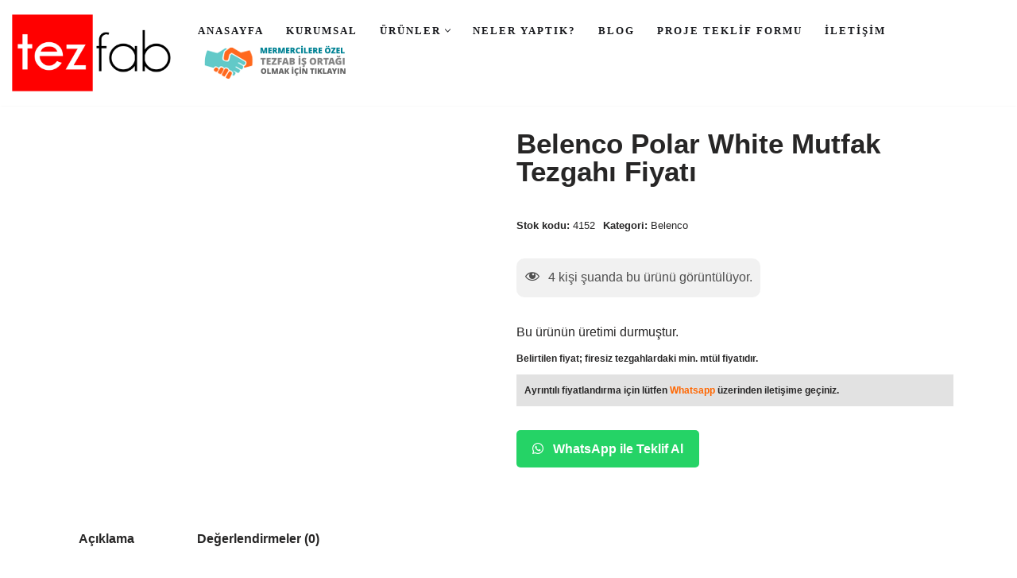

--- FILE ---
content_type: text/html; charset=UTF-8
request_url: https://www.tezfab.com/urun/belenco-polar-white-mutfak-tezgah%C4%B1-fiyat%C4%B1
body_size: 25458
content:
<!DOCTYPE html><html lang="tr"><head>
<meta name="MobileOptimized" content="width" />
<meta name="HandheldFriendly" content="true" />
<meta name="generator" content="Drupal 11 (https://www.drupal.org)" />
<script data-no-optimize="1">var litespeed_docref=sessionStorage.getItem("litespeed_docref");litespeed_docref&&(Object.defineProperty(document,"referrer",{get:function(){return litespeed_docref}}),sessionStorage.removeItem("litespeed_docref"));</script> <meta charset="UTF-8"><meta name="viewport" content="width=device-width, initial-scale=1, minimum-scale=1"><link rel="profile" href="https://gmpg.org/xfn/11"><meta name='robots' content='index, follow, max-image-preview:large, max-snippet:-1, max-video-preview:-1' /><style>img:is([sizes="auto" i], [sizes^="auto," i]) { contain-intrinsic-size: 3000px 1500px }</style><title>Belenco Polar White Mutfak Tezgahı Fiyatı</title><title>Belenco Polar White Mutfak Tezgahı Fiyatı</title><meta name="description" content="Belenco Polar White Mutfak Tezgahı Fiyatı, görselleri ve ürün hakkında açıklayıcı bilgilerin yer aldığı sayfa." /><link rel="canonical" href="https://www.tezfab.com/urun/belenco-polar-white-mutfak-tezgahı-fiyatı" /><meta property="og:locale" content="tr_TR" /><meta property="og:type" content="product" /><meta property="og:title" content="Belenco Polar White Mutfak Tezgahı Fiyatı" /><meta property="og:description" content="Belenco Polar White Mutfak Tezgahı Fiyatı, görselleri ve ürün hakkında açıklayıcı bilgilerin yer aldığı sayfa." /><meta property="og:url" content="https://www.tezfab.com/urun/belenco-polar-white-mutfak-tezgahı-fiyatı" /><meta property="og:site_name" content="Tezfab" /><meta property="article:modified_time" content="2020-10-07T09:27:44+00:00" /><meta property="og:image" content="https://www.tezfab.com/storage/2020/03/Polar-White-4152.jpg" /><meta property="og:image:width" content="832" /><meta property="og:image:height" content="499" /><meta property="og:image:type" content="image/jpeg" /><meta name="twitter:card" content="summary_large_image" /><meta name="twitter:label1" content="Fiyat" /><meta name="twitter:data1" content="0,00&nbsp;&#8378;" /><meta name="twitter:label2" content="Durumu" /><meta name="twitter:data2" content="Stokta var" /> <script type="application/ld+json" class="yoast-schema-graph">{"@context":"https://schema.org","@graph":[{"@type":["WebPage","ItemPage"],"@id":"https://www.tezfab.com/urun/belenco-polar-white-mutfak-tezgah%c4%b1-fiyat%c4%b1","url":"https://www.tezfab.com/urun/belenco-polar-white-mutfak-tezgah%c4%b1-fiyat%c4%b1","name":"Belenco Polar White Mutfak Tezgahı Fiyatı | Tezfab","isPartOf":{"@id":"https://www.tezfab.com/#website"},"primaryImageOfPage":{"@id":"https://www.tezfab.com/urun/belenco-polar-white-mutfak-tezgah%c4%b1-fiyat%c4%b1#primaryimage"},"image":{"@id":"https://www.tezfab.com/urun/belenco-polar-white-mutfak-tezgah%c4%b1-fiyat%c4%b1#primaryimage"},"thumbnailUrl":"https://www.tezfab.com/storage/2020/03/Polar-White-4152.jpg","description":"Belenco Polar White Mutfak Tezgahı Fiyatı, görselleri ve ürün hakkında açıklayıcı bilgilerin yer aldığı sayfa.","breadcrumb":{"@id":"https://www.tezfab.com/urun/belenco-polar-white-mutfak-tezgah%c4%b1-fiyat%c4%b1#breadcrumb"},"inLanguage":"tr","potentialAction":{"@type":"BuyAction","target":"https://www.tezfab.com/urun/belenco-polar-white-mutfak-tezgahı-fiyatı"}},{"@type":"ImageObject","inLanguage":"tr","@id":"https://www.tezfab.com/urun/belenco-polar-white-mutfak-tezgah%c4%b1-fiyat%c4%b1#primaryimage","url":"https://www.tezfab.com/storage/2020/03/Polar-White-4152.jpg","contentUrl":"https://www.tezfab.com/storage/2020/03/Polar-White-4152.jpg","width":832,"height":499,"caption":"Belenco Polar White Mutfak Tezgahı Fiyatı"},{"@type":"BreadcrumbList","@id":"https://www.tezfab.com/urun/belenco-polar-white-mutfak-tezgah%c4%b1-fiyat%c4%b1#breadcrumb","itemListElement":[{"@type":"ListItem","position":1,"name":"Mağaza","item":"https://www.tezfab.com/magaza"},{"@type":"ListItem","position":2,"name":"Belenco Polar White Mutfak Tezgahı Fiyatı"}]},{"@type":"WebSite","@id":"https://www.tezfab.com/#website","url":"https://www.tezfab.com/","name":"Tezfab","description":"","publisher":{"@id":"https://www.tezfab.com/#organization"},"potentialAction":[{"@type":"SearchAction","target":{"@type":"EntryPoint","urlTemplate":"https://www.tezfab.com/?s={search_term_string}"},"query-input":{"@type":"PropertyValueSpecification","valueRequired":true,"valueName":"search_term_string"}}],"inLanguage":"tr"},{"@type":"Organization","@id":"https://www.tezfab.com/#organization","name":"Tezfab","url":"https://www.tezfab.com/","logo":{"@type":"ImageObject","inLanguage":"tr","@id":"https://www.tezfab.com/#/schema/logo/image/","url":"https://www.tezfab.com/storage/2020/04/ezgif.com-webp-to-png.png","contentUrl":"https://www.tezfab.com/storage/2020/04/ezgif.com-webp-to-png.png","width":515,"height":256,"caption":"Tezfab"},"image":{"@id":"https://www.tezfab.com/#/schema/logo/image/"},"sameAs":["https://www.facebook.com/tezfab"]}]}</script> <meta property="product:brand" content="Belenco" /><meta property="product:price:amount" content="0.00" /><meta property="product:price:currency" content="TRY" /><meta property="og:availability" content="instock" /><meta property="product:availability" content="instock" /><meta property="product:retailer_item_id" content="4152" /><meta property="product:condition" content="new" /><link rel='dns-prefetch' href='//assets.pinterest.com' /><link rel='dns-prefetch' href='//fonts.googleapis.com' /><link rel='dns-prefetch' href='//maps.googleapis.com' /><link rel='dns-prefetch' href='//maps.gstatic.com' /><link rel='dns-prefetch' href='//fonts.gstatic.com' /><link rel='dns-prefetch' href='//ajax.googleapis.com' /><link rel='dns-prefetch' href='//apis.google.com' /><link rel='dns-prefetch' href='//google-analytics.com' /><link rel='dns-prefetch' href='//www.google-analytics.com' /><link rel='dns-prefetch' href='//ssl.google-analytics.com' /><link rel='dns-prefetch' href='//youtube.com' /><link rel='dns-prefetch' href='//api.pinterest.com' /><link rel='dns-prefetch' href='//cdnjs.cloudflare.com' /><link rel='dns-prefetch' href='//connect.facebook.net' /><link rel='dns-prefetch' href='//platform.twitter.com' /><link rel='dns-prefetch' href='//syndication.twitter.com' /><link rel='dns-prefetch' href='//platform.instagram.com' /><link rel='dns-prefetch' href='//disqus.com' /><link rel='dns-prefetch' href='//sitename.disqus.com' /><link rel='dns-prefetch' href='//s7.addthis.com' /><link rel='dns-prefetch' href='//platform.linkedin.com' /><link rel='dns-prefetch' href='//w.sharethis.com' /><link rel='dns-prefetch' href='//i0.wp.com' /><link rel='dns-prefetch' href='//i1.wp.com' /><link rel='dns-prefetch' href='//i2.wp.com' /><link rel='dns-prefetch' href='//stats.wp.com' /><link rel='dns-prefetch' href='//pixel.wp.com' /><link rel='dns-prefetch' href='//s.gravatar.com' /><link rel='dns-prefetch' href='//0.gravatar.com' /><link rel='dns-prefetch' href='//2.gravatar.com' /><link rel='dns-prefetch' href='//1.gravatar.com' /><link rel='preconnect' href='//maps.googleapis.com' /><link rel='preconnect' href='//maps.gstatic.com' /><link rel='preconnect' href='//fonts.googleapis.com' /><link rel='preconnect' href='//fonts.gstatic.com' /><link rel='preconnect' href='//ajax.googleapis.com' /><link rel='preconnect' href='//apis.google.com' /><link rel='preconnect' href='//google-analytics.com' /><link rel='preconnect' href='//www.google-analytics.com' /><link rel='preconnect' href='//ssl.google-analytics.com' /><link rel='preconnect' href='//youtube.com' /><link rel='preconnect' href='//api.pinterest.com' /><link rel='preconnect' href='//cdnjs.cloudflare.com' /><link rel='preconnect' href='//connect.facebook.net' /><link rel='preconnect' href='//platform.twitter.com' /><link rel='preconnect' href='//syndication.twitter.com' /><link rel='preconnect' href='//platform.instagram.com' /><link rel='preconnect' href='//disqus.com' /><link rel='preconnect' href='//sitename.disqus.com' /><link rel='preconnect' href='//s7.addthis.com' /><link rel='preconnect' href='//platform.linkedin.com' /><link rel='preconnect' href='//w.sharethis.com' /><link rel='preconnect' href='//i0.wp.com' /><link rel='preconnect' href='//i1.wp.com' /><link rel='preconnect' href='//i2.wp.com' /><link rel='preconnect' href='//stats.wp.com' /><link rel='preconnect' href='//pixel.wp.com' /><link rel='preconnect' href='//s.gravatar.com' /><link rel='preconnect' href='//0.gravatar.com' /><link rel='preconnect' href='//2.gravatar.com' /><link rel='preconnect' href='//1.gravatar.com' /><link rel="alternate" type="application/rss+xml" title="Tezfab &raquo; akışı" href="https://www.tezfab.com/feed" /><link rel="alternate" type="application/rss+xml" title="Tezfab &raquo; yorum akışı" href="https://www.tezfab.com/comments/feed" /><link rel="alternate" type="application/rss+xml" title="Tezfab &raquo; Belenco Polar White Mutfak Tezgahı Fiyatı yorum akışı" href="https://www.tezfab.com/urun/belenco-polar-white-mutfak-tezgah%c4%b1-fiyat%c4%b1/feed" /><style>.woocommerce-js .sold-individually .button.wa-order-button { margin-left: -1em!important; }</style><link data-optimized="2" rel="stylesheet" href="https://www.tezfab.com/core/cache/ls/css/3a2f06949977ec3a6c151879a33963b6.css?rnd=72921" /><style id='classic-theme-styles-inline-css'>/**
 * These rules are needed for backwards compatibility.
 * They should match the button element rules in the base theme.json file.
 */
.wp-block-button__link {
	color: #ffffff;
	background-color: #32373c;
	border-radius: 9999px; /* 100% causes an oval, but any explicit but really high value retains the pill shape. */

	/* This needs a low specificity so it won't override the rules from the button element if defined in theme.json. */
	box-shadow: none;
	text-decoration: none;

	/* The extra 2px are added to size solids the same as the outline versions.*/
	padding: calc(0.667em + 2px) calc(1.333em + 2px);

	font-size: 1.125em;
}

.wp-block-file__button {
	background: #32373c;
	color: #ffffff;
	text-decoration: none;
}</style><style id='global-styles-inline-css'>:root{--wp--preset--aspect-ratio--square: 1;--wp--preset--aspect-ratio--4-3: 4/3;--wp--preset--aspect-ratio--3-4: 3/4;--wp--preset--aspect-ratio--3-2: 3/2;--wp--preset--aspect-ratio--2-3: 2/3;--wp--preset--aspect-ratio--16-9: 16/9;--wp--preset--aspect-ratio--9-16: 9/16;--wp--preset--color--black: #000000;--wp--preset--color--cyan-bluish-gray: #abb8c3;--wp--preset--color--white: #ffffff;--wp--preset--color--pale-pink: #f78da7;--wp--preset--color--vivid-red: #cf2e2e;--wp--preset--color--luminous-vivid-orange: #ff6900;--wp--preset--color--luminous-vivid-amber: #fcb900;--wp--preset--color--light-green-cyan: #7bdcb5;--wp--preset--color--vivid-green-cyan: #00d084;--wp--preset--color--pale-cyan-blue: #8ed1fc;--wp--preset--color--vivid-cyan-blue: #0693e3;--wp--preset--color--vivid-purple: #9b51e0;--wp--preset--color--neve-link-color: var(--nv-primary-accent);--wp--preset--color--neve-link-hover-color: var(--nv-secondary-accent);--wp--preset--color--nv-site-bg: var(--nv-site-bg);--wp--preset--color--nv-light-bg: var(--nv-light-bg);--wp--preset--color--nv-dark-bg: var(--nv-dark-bg);--wp--preset--color--neve-text-color: var(--nv-text-color);--wp--preset--color--nv-text-dark-bg: var(--nv-text-dark-bg);--wp--preset--color--nv-c-1: var(--nv-c-1);--wp--preset--color--nv-c-2: var(--nv-c-2);--wp--preset--gradient--vivid-cyan-blue-to-vivid-purple: linear-gradient(135deg,rgba(6,147,227,1) 0%,rgb(155,81,224) 100%);--wp--preset--gradient--light-green-cyan-to-vivid-green-cyan: linear-gradient(135deg,rgb(122,220,180) 0%,rgb(0,208,130) 100%);--wp--preset--gradient--luminous-vivid-amber-to-luminous-vivid-orange: linear-gradient(135deg,rgba(252,185,0,1) 0%,rgba(255,105,0,1) 100%);--wp--preset--gradient--luminous-vivid-orange-to-vivid-red: linear-gradient(135deg,rgba(255,105,0,1) 0%,rgb(207,46,46) 100%);--wp--preset--gradient--very-light-gray-to-cyan-bluish-gray: linear-gradient(135deg,rgb(238,238,238) 0%,rgb(169,184,195) 100%);--wp--preset--gradient--cool-to-warm-spectrum: linear-gradient(135deg,rgb(74,234,220) 0%,rgb(151,120,209) 20%,rgb(207,42,186) 40%,rgb(238,44,130) 60%,rgb(251,105,98) 80%,rgb(254,248,76) 100%);--wp--preset--gradient--blush-light-purple: linear-gradient(135deg,rgb(255,206,236) 0%,rgb(152,150,240) 100%);--wp--preset--gradient--blush-bordeaux: linear-gradient(135deg,rgb(254,205,165) 0%,rgb(254,45,45) 50%,rgb(107,0,62) 100%);--wp--preset--gradient--luminous-dusk: linear-gradient(135deg,rgb(255,203,112) 0%,rgb(199,81,192) 50%,rgb(65,88,208) 100%);--wp--preset--gradient--pale-ocean: linear-gradient(135deg,rgb(255,245,203) 0%,rgb(182,227,212) 50%,rgb(51,167,181) 100%);--wp--preset--gradient--electric-grass: linear-gradient(135deg,rgb(202,248,128) 0%,rgb(113,206,126) 100%);--wp--preset--gradient--midnight: linear-gradient(135deg,rgb(2,3,129) 0%,rgb(40,116,252) 100%);--wp--preset--font-size--small: 13px;--wp--preset--font-size--medium: 20px;--wp--preset--font-size--large: 36px;--wp--preset--font-size--x-large: 42px;--wp--preset--font-family--inter: "Inter", sans-serif;--wp--preset--font-family--cardo: Cardo;--wp--preset--spacing--20: 0.44rem;--wp--preset--spacing--30: 0.67rem;--wp--preset--spacing--40: 1rem;--wp--preset--spacing--50: 1.5rem;--wp--preset--spacing--60: 2.25rem;--wp--preset--spacing--70: 3.38rem;--wp--preset--spacing--80: 5.06rem;--wp--preset--shadow--natural: 6px 6px 9px rgba(0, 0, 0, 0.2);--wp--preset--shadow--deep: 12px 12px 50px rgba(0, 0, 0, 0.4);--wp--preset--shadow--sharp: 6px 6px 0px rgba(0, 0, 0, 0.2);--wp--preset--shadow--outlined: 6px 6px 0px -3px rgba(255, 255, 255, 1), 6px 6px rgba(0, 0, 0, 1);--wp--preset--shadow--crisp: 6px 6px 0px rgba(0, 0, 0, 1);}:where(.is-layout-flex){gap: 0.5em;}:where(.is-layout-grid){gap: 0.5em;}body .is-layout-flex{display: flex;}.is-layout-flex{flex-wrap: wrap;align-items: center;}.is-layout-flex > :is(*, div){margin: 0;}body .is-layout-grid{display: grid;}.is-layout-grid > :is(*, div){margin: 0;}:where(.wp-block-columns.is-layout-flex){gap: 2em;}:where(.wp-block-columns.is-layout-grid){gap: 2em;}:where(.wp-block-post-template.is-layout-flex){gap: 1.25em;}:where(.wp-block-post-template.is-layout-grid){gap: 1.25em;}.has-black-color{color: var(--wp--preset--color--black) !important;}.has-cyan-bluish-gray-color{color: var(--wp--preset--color--cyan-bluish-gray) !important;}.has-white-color{color: var(--wp--preset--color--white) !important;}.has-pale-pink-color{color: var(--wp--preset--color--pale-pink) !important;}.has-vivid-red-color{color: var(--wp--preset--color--vivid-red) !important;}.has-luminous-vivid-orange-color{color: var(--wp--preset--color--luminous-vivid-orange) !important;}.has-luminous-vivid-amber-color{color: var(--wp--preset--color--luminous-vivid-amber) !important;}.has-light-green-cyan-color{color: var(--wp--preset--color--light-green-cyan) !important;}.has-vivid-green-cyan-color{color: var(--wp--preset--color--vivid-green-cyan) !important;}.has-pale-cyan-blue-color{color: var(--wp--preset--color--pale-cyan-blue) !important;}.has-vivid-cyan-blue-color{color: var(--wp--preset--color--vivid-cyan-blue) !important;}.has-vivid-purple-color{color: var(--wp--preset--color--vivid-purple) !important;}.has-neve-link-color-color{color: var(--wp--preset--color--neve-link-color) !important;}.has-neve-link-hover-color-color{color: var(--wp--preset--color--neve-link-hover-color) !important;}.has-nv-site-bg-color{color: var(--wp--preset--color--nv-site-bg) !important;}.has-nv-light-bg-color{color: var(--wp--preset--color--nv-light-bg) !important;}.has-nv-dark-bg-color{color: var(--wp--preset--color--nv-dark-bg) !important;}.has-neve-text-color-color{color: var(--wp--preset--color--neve-text-color) !important;}.has-nv-text-dark-bg-color{color: var(--wp--preset--color--nv-text-dark-bg) !important;}.has-nv-c-1-color{color: var(--wp--preset--color--nv-c-1) !important;}.has-nv-c-2-color{color: var(--wp--preset--color--nv-c-2) !important;}.has-black-background-color{background-color: var(--wp--preset--color--black) !important;}.has-cyan-bluish-gray-background-color{background-color: var(--wp--preset--color--cyan-bluish-gray) !important;}.has-white-background-color{background-color: var(--wp--preset--color--white) !important;}.has-pale-pink-background-color{background-color: var(--wp--preset--color--pale-pink) !important;}.has-vivid-red-background-color{background-color: var(--wp--preset--color--vivid-red) !important;}.has-luminous-vivid-orange-background-color{background-color: var(--wp--preset--color--luminous-vivid-orange) !important;}.has-luminous-vivid-amber-background-color{background-color: var(--wp--preset--color--luminous-vivid-amber) !important;}.has-light-green-cyan-background-color{background-color: var(--wp--preset--color--light-green-cyan) !important;}.has-vivid-green-cyan-background-color{background-color: var(--wp--preset--color--vivid-green-cyan) !important;}.has-pale-cyan-blue-background-color{background-color: var(--wp--preset--color--pale-cyan-blue) !important;}.has-vivid-cyan-blue-background-color{background-color: var(--wp--preset--color--vivid-cyan-blue) !important;}.has-vivid-purple-background-color{background-color: var(--wp--preset--color--vivid-purple) !important;}.has-neve-link-color-background-color{background-color: var(--wp--preset--color--neve-link-color) !important;}.has-neve-link-hover-color-background-color{background-color: var(--wp--preset--color--neve-link-hover-color) !important;}.has-nv-site-bg-background-color{background-color: var(--wp--preset--color--nv-site-bg) !important;}.has-nv-light-bg-background-color{background-color: var(--wp--preset--color--nv-light-bg) !important;}.has-nv-dark-bg-background-color{background-color: var(--wp--preset--color--nv-dark-bg) !important;}.has-neve-text-color-background-color{background-color: var(--wp--preset--color--neve-text-color) !important;}.has-nv-text-dark-bg-background-color{background-color: var(--wp--preset--color--nv-text-dark-bg) !important;}.has-nv-c-1-background-color{background-color: var(--wp--preset--color--nv-c-1) !important;}.has-nv-c-2-background-color{background-color: var(--wp--preset--color--nv-c-2) !important;}.has-black-border-color{border-color: var(--wp--preset--color--black) !important;}.has-cyan-bluish-gray-border-color{border-color: var(--wp--preset--color--cyan-bluish-gray) !important;}.has-white-border-color{border-color: var(--wp--preset--color--white) !important;}.has-pale-pink-border-color{border-color: var(--wp--preset--color--pale-pink) !important;}.has-vivid-red-border-color{border-color: var(--wp--preset--color--vivid-red) !important;}.has-luminous-vivid-orange-border-color{border-color: var(--wp--preset--color--luminous-vivid-orange) !important;}.has-luminous-vivid-amber-border-color{border-color: var(--wp--preset--color--luminous-vivid-amber) !important;}.has-light-green-cyan-border-color{border-color: var(--wp--preset--color--light-green-cyan) !important;}.has-vivid-green-cyan-border-color{border-color: var(--wp--preset--color--vivid-green-cyan) !important;}.has-pale-cyan-blue-border-color{border-color: var(--wp--preset--color--pale-cyan-blue) !important;}.has-vivid-cyan-blue-border-color{border-color: var(--wp--preset--color--vivid-cyan-blue) !important;}.has-vivid-purple-border-color{border-color: var(--wp--preset--color--vivid-purple) !important;}.has-neve-link-color-border-color{border-color: var(--wp--preset--color--neve-link-color) !important;}.has-neve-link-hover-color-border-color{border-color: var(--wp--preset--color--neve-link-hover-color) !important;}.has-nv-site-bg-border-color{border-color: var(--wp--preset--color--nv-site-bg) !important;}.has-nv-light-bg-border-color{border-color: var(--wp--preset--color--nv-light-bg) !important;}.has-nv-dark-bg-border-color{border-color: var(--wp--preset--color--nv-dark-bg) !important;}.has-neve-text-color-border-color{border-color: var(--wp--preset--color--neve-text-color) !important;}.has-nv-text-dark-bg-border-color{border-color: var(--wp--preset--color--nv-text-dark-bg) !important;}.has-nv-c-1-border-color{border-color: var(--wp--preset--color--nv-c-1) !important;}.has-nv-c-2-border-color{border-color: var(--wp--preset--color--nv-c-2) !important;}.has-vivid-cyan-blue-to-vivid-purple-gradient-background{background: var(--wp--preset--gradient--vivid-cyan-blue-to-vivid-purple) !important;}.has-light-green-cyan-to-vivid-green-cyan-gradient-background{background: var(--wp--preset--gradient--light-green-cyan-to-vivid-green-cyan) !important;}.has-luminous-vivid-amber-to-luminous-vivid-orange-gradient-background{background: var(--wp--preset--gradient--luminous-vivid-amber-to-luminous-vivid-orange) !important;}.has-luminous-vivid-orange-to-vivid-red-gradient-background{background: var(--wp--preset--gradient--luminous-vivid-orange-to-vivid-red) !important;}.has-very-light-gray-to-cyan-bluish-gray-gradient-background{background: var(--wp--preset--gradient--very-light-gray-to-cyan-bluish-gray) !important;}.has-cool-to-warm-spectrum-gradient-background{background: var(--wp--preset--gradient--cool-to-warm-spectrum) !important;}.has-blush-light-purple-gradient-background{background: var(--wp--preset--gradient--blush-light-purple) !important;}.has-blush-bordeaux-gradient-background{background: var(--wp--preset--gradient--blush-bordeaux) !important;}.has-luminous-dusk-gradient-background{background: var(--wp--preset--gradient--luminous-dusk) !important;}.has-pale-ocean-gradient-background{background: var(--wp--preset--gradient--pale-ocean) !important;}.has-electric-grass-gradient-background{background: var(--wp--preset--gradient--electric-grass) !important;}.has-midnight-gradient-background{background: var(--wp--preset--gradient--midnight) !important;}.has-small-font-size{font-size: var(--wp--preset--font-size--small) !important;}.has-medium-font-size{font-size: var(--wp--preset--font-size--medium) !important;}.has-large-font-size{font-size: var(--wp--preset--font-size--large) !important;}.has-x-large-font-size{font-size: var(--wp--preset--font-size--x-large) !important;}.has-inter-font-family{font-family: var(--wp--preset--font-family--inter) !important;}.has-cardo-font-family{font-family: var(--wp--preset--font-family--cardo) !important;}
:where(.wp-block-post-template.is-layout-flex){gap: 1.25em;}:where(.wp-block-post-template.is-layout-grid){gap: 1.25em;}
:where(.wp-block-columns.is-layout-flex){gap: 2em;}:where(.wp-block-columns.is-layout-grid){gap: 2em;}
:root :where(.wp-block-pullquote){font-size: 1.5em;line-height: 1.6;}</style><style id='woocommerce-inline-inline-css'>.woocommerce form .form-row .required { visibility: visible; }</style><style id='font-awesome-inline-css'>.whatsapp-buttoncuk {
        display: inline-block;
        padding: 10px 20px;
        background-color: #25D366;
        color: white;
        border-radius: 5px;
        text-decoration: none;
        margin-top: 20px;
        font-size: 16px;
        transition: background-color 0.3s ease;
    }
    .whatsapp-buttoncuk:hover {
        background-color: #25D366;
		color: white;
    }
    .whatsapp-buttoncuk i {
        margin-right: 8px;
    }</style><style id='neve-style-inline-css'>.nv-meta-list li.meta:not(:last-child):after { content:"-" }.nv-meta-list .no-mobile{
			display:none;
		}.nv-meta-list li.last::after{
			content: ""!important;
		}@media (min-width: 769px) {
			.nv-meta-list .no-mobile {
				display: inline-block;
			}
			.nv-meta-list li.last:not(:last-child)::after {
		 		content: "-" !important;
			}
		}
.nav-ul li .caret svg, .nav-ul li .caret img{width:var(--smiconsize, 0.5em);height:var(--smiconsize, 0.5em);}.nav-ul .sub-menu li {border-style: var(--itembstyle);}
 :root{ --container: 748px;--postwidth:100%; --primarybtnbg: #fcaf3b; --secondarybtnbg: #2b2b2b; --primarybtnhoverbg: #0366d6; --primarybtncolor: #000000; --secondarybtncolor: #ffffff; --primarybtnhovercolor: #ffffff; --secondarybtnhovercolor: #676767;--btnpadding:13px 15px;--primarybtnpadding:13px 15px;--secondarybtnpadding:13px 15px; --bodyfontfamily: Poppins; --bodyfontsize: 15px; --bodylineheight: 1.6; --bodyletterspacing: 0px; --bodyfontweight: 400; --headingsfontfamily: Poppins; --h1fontsize: 35px; --h1fontweight: 600; --h1lineheight: 1.2em; --h1letterspacing: 0px; --h1texttransform: none; --h2fontsize: 30px; --h2fontweight: 600; --h2lineheight: 1.6em; --h2letterspacing: 0px; --h2texttransform: none; --h3fontsize: 20px; --h3fontweight: 600; --h3lineheight: 1.6; --h3letterspacing: 0px; --h3texttransform: none; --h4fontsize: 18px; --h4fontweight: 600; --h4lineheight: 1.6; --h4letterspacing: 0px; --h4texttransform: none; --h5fontsize: 16px; --h5fontweight: 600; --h5lineheight: 1.6; --h5letterspacing: 0px; --h5texttransform: none; --h6fontsize: 14em; --h6fontweight: 600; --h6lineheight: 1.6; --h6letterspacing: 0px; --h6texttransform: none;--formfieldborderwidth:2px;--formfieldborderradius:3px; --formfieldbgcolor: var(--nv-site-bg); --formfieldbordercolor: #dddddd; --formfieldcolor: var(--nv-text-color);--formfieldpadding:10px 12px; } .layout-grid .nv-post-thumbnail-wrap{ margin-right:-20px;margin-left:-20px; } .nv-index-posts{ --borderradius:0px;--padding:20px 20px 20px 20px;--cardboxshadow:0 0 0px 0 rgba(0,0,0,0.1); --cardbgcolor: #333333; --cardcolor: #ffffff; --gridspacing: 0px; } .has-neve-button-color-color{ color: #fcaf3b!important; } .has-neve-button-color-background-color{ background-color: #fcaf3b!important; } .single-post-container .alignfull > [class*="__inner-container"], .single-post-container .alignwide > [class*="__inner-container"]{ max-width:718px } .single-product .alignfull > [class*="__inner-container"], .single-product .alignwide > [class*="__inner-container"]{ max-width:718px } .nv-meta-list{ --avatarsize: 20px; } .single .nv-meta-list{ --avatarsize: 20px; } .nv-is-boxed.nv-comments-wrap{ --padding:20px; } .nv-is-boxed.comment-respond{ --padding:20px; } .single:not(.single-product), .page{ --c-vspace:0 0 0 0;; } .global-styled{ --bgcolor: var(--nv-site-bg); } .header-top{ --rowbcolor: var(--nv-light-bg); --color: var(--nv-text-color); --bgcolor: #f8f8f8; } .header-main{ --rowbcolor: var(--nv-light-bg); --color: var(--nv-text-color); --bgcolor: #ffffff; } .header-bottom{ --rowbcolor: var(--nv-light-bg); --color: var(--nv-text-color); --bgcolor: #ffffff; } .header-menu-sidebar-bg{ --justify: flex-start; --textalign: left;--flexg: 1;--wrapdropdownwidth: auto; --color: var(--nv-text-color); --bgcolor: #ffffff; } .header-menu-sidebar{ width: 360px; } .builder-item--logo{ --maxwidth: 120px; --fs: 24px;--padding:10px 0;--margin:0; --textalign: left;--justify: flex-start; } .builder-item--nav-icon,.header-menu-sidebar .close-sidebar-panel .navbar-toggle{ --borderradius:3px;--borderwidth:1px; } .builder-item--nav-icon{ --label-margin:0 5px 0 0;;--padding:10px 15px;--margin:0; } .builder-item--primary-menu{ --color: #18191d; --hovercolor: #18191d; --hovertextcolor: var(--nv-text-color); --activecolor: #18191d; --spacing: 20px; --height: 25px; --smiconsize: 7px;--padding:0;--margin:0; --fontsize: 1em; --lineheight: 1.6; --letterspacing: 0px; --fontweight: 600; --texttransform: uppercase; --iconsize: 1em; } .builder-item--primary-menu .sub-menu{ --bstyle: none; --itembstyle: none; } .hfg-is-group.has-primary-menu .inherit-ff{ --inheritedfw: 600; } .footer-top-inner .row{ grid-template-columns:1fr 1fr 1fr; --valign: flex-start; } .footer-top{ --rowbcolor: var(--nv-light-bg); --color: var(--nv-text-color); --bgcolor: #ffffff; } .footer-main-inner .row{ grid-template-columns:1fr 1fr 1fr; --valign: flex-start; } .footer-main{ --rowbcolor: var(--nv-light-bg); --color: var(--nv-text-color); --bgcolor: var(--nv-site-bg); } .footer-bottom-inner .row{ grid-template-columns:1fr 1fr 1fr; --valign: flex-start; } .footer-bottom{ --rowbcolor: var(--nv-light-bg); --color: var(--nv-text-dark-bg); --bgcolor: #18191d; } .page_header-top{ --rowbcolor: var(--nv-light-bg); --color: var(--nv-text-color); --bgcolor: #ffffff; } .page_header-bottom{ --rowbcolor: var(--nv-light-bg); --color: var(--nv-text-color); --bgcolor: #ffffff; } .scroll-to-top{ --color: var(--nv-text-dark-bg);--padding:8px 10px; --borderradius: 3px; --bgcolor: var(--nv-primary-accent); --hovercolor: var(--nv-text-dark-bg); --hoverbgcolor: var(--nv-primary-accent);--size:16px; } @media(min-width: 576px){ :root{ --container: 992px;--postwidth:100%;--btnpadding:13px 15px;--primarybtnpadding:13px 15px;--secondarybtnpadding:13px 15px; --bodyfontsize: 16px; --bodylineheight: 1.6; --bodyletterspacing: 0px; --h1fontsize: 55px; --h1lineheight: 1.6em; --h1letterspacing: 0px; --h2fontsize: 35px; --h2lineheight: 1.6em; --h2letterspacing: 0px; --h3fontsize: 25px; --h3lineheight: 1.6; --h3letterspacing: 0px; --h4fontsize: 18px; --h4lineheight: 1.6; --h4letterspacing: 0px; --h5fontsize: 16px; --h5lineheight: 1.6; --h5letterspacing: 0px; --h6fontsize: 14em; --h6lineheight: 1.6; --h6letterspacing: 0px; } .nv-index-posts{ --gridspacing: 30px; } .single-post-container .alignfull > [class*="__inner-container"], .single-post-container .alignwide > [class*="__inner-container"]{ max-width:962px } .single-product .alignfull > [class*="__inner-container"], .single-product .alignwide > [class*="__inner-container"]{ max-width:962px } .nv-meta-list{ --avatarsize: 20px; } .single .nv-meta-list{ --avatarsize: 20px; } .nv-is-boxed.nv-comments-wrap{ --padding:30px; } .nv-is-boxed.comment-respond{ --padding:30px; } .single:not(.single-product), .page{ --c-vspace:0 0 0 0;; } .header-menu-sidebar-bg{ --justify: flex-start; --textalign: left;--flexg: 1;--wrapdropdownwidth: auto; } .header-menu-sidebar{ width: 360px; } .builder-item--logo{ --maxwidth: 120px; --fs: 24px;--padding:10px 0;--margin:0; --textalign: left;--justify: flex-start; } .builder-item--nav-icon{ --label-margin:0 5px 0 0;;--padding:10px 15px;--margin:0; } .builder-item--primary-menu{ --spacing: 20px; --height: 25px; --smiconsize: 7px;--padding:0;--margin:0; --fontsize: 1em; --lineheight: 1.6; --letterspacing: 0px; --iconsize: 1em; } .scroll-to-top{ --padding:8px 10px;--size:16px; } }@media(min-width: 960px){ :root{ --container: 1170px;--postwidth:25%;--btnpadding:13px 15px;--primarybtnpadding:13px 15px;--secondarybtnpadding:13px 15px; --bodyfontsize: 16px; --bodylineheight: 1.7; --bodyletterspacing: 0px; --h1fontsize: 40px; --h1lineheight: 1.2em; --h1letterspacing: 0px; --h2fontsize: 30px; --h2lineheight: 1.2em; --h2letterspacing: 0px; --h3fontsize: 25px; --h3lineheight: 1.2; --h3letterspacing: 0px; --h4fontsize: 18px; --h4lineheight: 1.6; --h4letterspacing: 0px; --h5fontsize: 16px; --h5lineheight: 1.6; --h5letterspacing: 0px; --h6fontsize: 14px; --h6lineheight: 1.6; --h6letterspacing: 0px; } .layout-grid .nv-post-thumbnail-wrap{ margin-right:-10px;margin-left:-10px; } .nv-index-posts{ --padding:10px 10px 10px 10px; --gridspacing: 30px; } body:not(.single):not(.archive):not(.blog):not(.search):not(.error404) .neve-main > .container .col, body.post-type-archive-course .neve-main > .container .col, body.post-type-archive-llms_membership .neve-main > .container .col{ max-width: 100%; } body:not(.single):not(.archive):not(.blog):not(.search):not(.error404) .nv-sidebar-wrap, body.post-type-archive-course .nv-sidebar-wrap, body.post-type-archive-llms_membership .nv-sidebar-wrap{ max-width: 0%; } .neve-main > .archive-container .nv-index-posts.col{ max-width: 100%; } .neve-main > .archive-container .nv-sidebar-wrap{ max-width: 0%; } .neve-main > .single-post-container .nv-single-post-wrap.col{ max-width: 70%; } .single-post-container .alignfull > [class*="__inner-container"], .single-post-container .alignwide > [class*="__inner-container"]{ max-width:789px } .container-fluid.single-post-container .alignfull > [class*="__inner-container"], .container-fluid.single-post-container .alignwide > [class*="__inner-container"]{ max-width:calc(70% + 15px) } .neve-main > .single-post-container .nv-sidebar-wrap{ max-width: 30%; } .archive.woocommerce .neve-main > .shop-container .nv-shop.col{ max-width: 70%; } .archive.woocommerce .neve-main > .shop-container .nv-sidebar-wrap{ max-width: 30%; } .single-product .neve-main > .shop-container .nv-shop.col{ max-width: 100%; } .single-product .alignfull > [class*="__inner-container"], .single-product .alignwide > [class*="__inner-container"]{ max-width:1140px } .single-product .container-fluid .alignfull > [class*="__inner-container"], .single-product .alignwide > [class*="__inner-container"]{ max-width:calc(100% + 15px) } .single-product .neve-main > .shop-container .nv-sidebar-wrap{ max-width: 0%; } .nv-meta-list{ --avatarsize: 20px; } .single .nv-meta-list{ --avatarsize: 20px; } .nv-is-boxed.nv-comments-wrap{ --padding:40px; } .nv-is-boxed.comment-respond{ --padding:40px; } .single:not(.single-product), .page{ --c-vspace:0 0 0 0;; } .header-menu-sidebar-bg{ --justify: flex-start; --textalign: left;--flexg: 1;--wrapdropdownwidth: auto; } .header-menu-sidebar{ width: 360px; } .builder-item--logo{ --maxwidth: 200px; --fs: 24px;--padding:10px 0;--margin:0; --textalign: left;--justify: flex-start; } .builder-item--nav-icon{ --label-margin:0 5px 0 0;;--padding:10px 15px;--margin:0; } .builder-item--primary-menu{ --spacing: 20px; --height: 25px; --smiconsize: 7px;--padding:0;--margin:0; --fontsize: 13px; --lineheight: 1.6; --letterspacing: 2px; --iconsize: 13px; } .scroll-to-top{ --padding:8px 10px;--size:16px; } }.nv-content-wrap .elementor a:not(.button):not(.wp-block-file__button){ text-decoration: none; }.scroll-to-top {right: 20px; border: none; position: fixed; bottom: 30px; display: none; opacity: 0; visibility: hidden; transition: opacity 0.3s ease-in-out, visibility 0.3s ease-in-out; align-items: center; justify-content: center; z-index: 999; } @supports (-webkit-overflow-scrolling: touch) { .scroll-to-top { bottom: 74px; } } .scroll-to-top.image { background-position: center; } .scroll-to-top .scroll-to-top-image { width: 100%; height: 100%; } .scroll-to-top .scroll-to-top-label { margin: 0; padding: 5px; } .scroll-to-top:hover { text-decoration: none; } .scroll-to-top.scroll-to-top-left {left: 20px; right: unset;} .scroll-to-top.scroll-show-mobile { display: flex; } @media (min-width: 960px) { .scroll-to-top { display: flex; } }.scroll-to-top { color: var(--color); padding: var(--padding); border-radius: var(--borderradius); background: var(--bgcolor); } .scroll-to-top:hover, .scroll-to-top:focus { color: var(--hovercolor); background: var(--hoverbgcolor); } .scroll-to-top-icon, .scroll-to-top.image .scroll-to-top-image { width: var(--size); height: var(--size); } .scroll-to-top-image { background-image: var(--bgimage); background-size: cover; }:root{--nv-primary-accent:#2f5aae;--nv-secondary-accent:#2f5aae;--nv-site-bg:#ffffff;--nv-light-bg:#f4f5f7;--nv-dark-bg:#121212;--nv-text-color:#272626;--nv-text-dark-bg:#ffffff;--nv-c-1:#9463ae;--nv-c-2:#be574b;--nv-fallback-ff:Arial, Helvetica, sans-serif;}
:root{--e-global-color-nvprimaryaccent:#2f5aae;--e-global-color-nvsecondaryaccent:#2f5aae;--e-global-color-nvsitebg:#ffffff;--e-global-color-nvlightbg:#f4f5f7;--e-global-color-nvdarkbg:#121212;--e-global-color-nvtextcolor:#272626;--e-global-color-nvtextdarkbg:#ffffff;--e-global-color-nvc1:#9463ae;--e-global-color-nvc2:#be574b;}</style><link rel="preconnect" href="https://fonts.gstatic.com/" crossorigin><script type="litespeed/javascript" data-src="https://www.tezfab.com/lib/js/jquery/jquery.js" id="jquery-core-js"></script> <script id="wcvisitor-scripts-js-extra" type="litespeed/javascript">var WCVisitorConfig={"url":"https:\/\/www.tezfab.com\/wp-admin\/admin-ajax.php"}</script> <script id="wc-single-product-js-extra" type="litespeed/javascript">var wc_single_product_params={"i18n_required_rating_text":"L\u00fctfen bir oy belirleyin","i18n_rating_options":["1\/5 y\u0131ld\u0131z","2\/5 y\u0131ld\u0131z","3\/5 y\u0131ld\u0131z","4\/5 y\u0131ld\u0131z","5\/5 y\u0131ld\u0131z"],"i18n_product_gallery_trigger_text":"Tam ekran g\u00f6rsel galerisini g\u00f6r\u00fcnt\u00fcleyin","review_rating_required":"yes","flexslider":{"rtl":!1,"animation":"slide","smoothHeight":!0,"directionNav":!1,"controlNav":"thumbnails","slideshow":!1,"animationSpeed":500,"animationLoop":!1,"allowOneSlide":!1},"zoom_enabled":"1","zoom_options":[],"photoswipe_enabled":"1","photoswipe_options":{"shareEl":!1,"closeOnScroll":!1,"history":!1,"hideAnimationDuration":0,"showAnimationDuration":0},"flexslider_enabled":"1"}</script> <script id="woocommerce-js-extra" type="litespeed/javascript">var woocommerce_params={"ajax_url":"\/wp-admin\/admin-ajax.php","wc_ajax_url":"\/?wc-ajax=%%endpoint%%","i18n_password_show":"\u015eifreyi g\u00f6ster","i18n_password_hide":"\u015eifreyi gizle"}</script> <link rel="alternate" title="oEmbed (JSON)" type="application/json+oembed" href="https://www.tezfab.com/wp-json/oembed/1.0/embed?url=https%3A%2F%2Fwww.tezfab.com%2Furun%2Fbelenco-polar-white-mutfak-tezgah%25c4%25b1-fiyat%25c4%25b1" /><link rel="alternate" title="oEmbed (XML)" type="text/xml+oembed" href="https://www.tezfab.com/wp-json/oembed/1.0/embed?url=https%3A%2F%2Fwww.tezfab.com%2Furun%2Fbelenco-polar-white-mutfak-tezgah%25c4%25b1-fiyat%25c4%25b1&#038;format=xml" /><meta name="statvooVerification" content="05d6714d22d8dc93f7d45a916af41cc3" /> <script type="application/ld+json">{"@context":"https://schema.org","@type":"Product","name":"Belenco Polar White Mutfak Tezgahı Fiyatı","image":{"@type":"ImageObject","url":"https://www.tezfab.com/storage/2020/03/Polar-White-4152.jpg","width":832,"height":499},"description":"Belenco Polar White    mutfak tezgahı modeli diğer modellerin ortak özelliklerini taşır. Çizilmez, leke tutmaz ve ısı dayanımı da oldukça yüksektir. Şık ve estetik bir üründür. Belenco Polar White    mutfak tezgahı modeli TSE, NSF, LGA, ISO 9001 sertifikalarına sahiptir.\n\nÇimstone 10 yıl, Belenco ise 15 yıl garantilidir. Doğal afetler sonrası ve de ürünün üzerine sert bir cismin düşmesi sebebiyetiyetiyle zarar görmesi Belenco Polar White    mutfak tezgahı ürününün garanti dışı kalmasına sebebiyet verir.","sku":"4152","mpn":"4152","brand":{"@type":"Brand","name":"Tezfab"},"aggregateRating":{"@type":"AggregateRating","ratingValue":"4.7","reviewCount":"2558"},"offers":{"@type":"Offer","price":null,"priceValidUntil":"2050-01-01T00:00","url":"https://www.tezfab.com/urun/belenco-polar-white-mutfak-tezgah%c4%b1-fiyat%c4%b1","priceCurrency":"TRY","availability":"InStock"}}</script><script type="application/ld+json">{"@context":"https:\/\/schema.org","@graph":[{"@context":"https:\/\/schema.org","@type":"SiteNavigationElement","id":"site-navigation","name":"Anasayfa","url":"https:\/\/www.tezfab.com\/"},{"@context":"https:\/\/schema.org","@type":"SiteNavigationElement","id":"site-navigation","name":"Kurumsal","url":"https:\/\/www.tezfab.com\/kurumsal"},{"@context":"https:\/\/schema.org","@type":"SiteNavigationElement","id":"site-navigation","name":"\u00dcr\u00fcnler","url":""},{"@context":"https:\/\/schema.org","@type":"SiteNavigationElement","id":"site-navigation","name":"Arteo","url":"https:\/\/www.tezfab.com\/arteo-mutfak-tezgahi-fiyatlari-modelleri"},{"@context":"https:\/\/schema.org","@type":"SiteNavigationElement","id":"site-navigation","name":"\u00c7imstone","url":"https:\/\/www.tezfab.com\/cimstone-mutfak-tezgahi-fiyatlari-ve-cesitleri"},{"@context":"https:\/\/schema.org","@type":"SiteNavigationElement","id":"site-navigation","name":"Belenco","url":"https:\/\/www.tezfab.com\/belenco-mutfak-tezgahi-fiyatlari-ve-cesitleri"},{"@context":"https:\/\/schema.org","@type":"SiteNavigationElement","id":"site-navigation","name":"Coante","url":"https:\/\/www.tezfab.com\/coante-mutfak-tezgahi-fiyatlari-ve-cesitleri"},{"@context":"https:\/\/schema.org","@type":"SiteNavigationElement","id":"site-navigation","name":"Porselen","url":"https:\/\/www.tezfab.com\/porselen-mutfak-tezgahlari-avantajlari-kullanim-alanlari-fiyatlari"},{"@context":"https:\/\/schema.org","@type":"SiteNavigationElement","id":"site-navigation","name":"Lamar","url":"https:\/\/www.tezfab.com\/lamar-porselen-mutfak-tezgahi-fiyatlari-modelleri"},{"@context":"https:\/\/schema.org","@type":"SiteNavigationElement","id":"site-navigation","name":"Granit","url":"https:\/\/www.tezfab.com\/granit-mutfak-tezgahi-fiyatlari-ve-cesitleri"},{"@context":"https:\/\/schema.org","@type":"SiteNavigationElement","id":"site-navigation","name":"Neler Yapt\u0131k?","url":"https:\/\/www.tezfab.com\/neler-yaptik"},{"@context":"https:\/\/schema.org","@type":"SiteNavigationElement","id":"site-navigation","name":"Blog","url":"https:\/\/www.tezfab.com\/blog"},{"@context":"https:\/\/schema.org","@type":"SiteNavigationElement","id":"site-navigation","name":"Proje Teklif Formu","url":"https:\/\/www.tezfab.com\/proje-teklif-formu"},{"@context":"https:\/\/schema.org","@type":"SiteNavigationElement","id":"site-navigation","name":"\u0130leti\u015fim","url":"https:\/\/www.tezfab.com\/iletisim"},{"@context":"https:\/\/schema.org","@type":"SiteNavigationElement","id":"site-navigation","name":"\u0130\u015f Ortakl\u0131\u011f\u0131 Formu","url":"https:\/\/www.tezfab.com\/is-ortakligi-formu"}]}</script><script type="application/ld+json">{"@context":"https:\/\/schema.org","@type":"WebSite","name":"Tezfab","url":"https:\/\/www.tezfab.com","potentialAction":[{"@type":"SearchAction","target":"https:\/\/www.tezfab.com\/?s={search_term_string}","query-input":"required name=search_term_string"}]}</script><script type="application/ld+json">{"@context":"https:\/\/schema.org","@type":"BreadcrumbList","itemListElement":[{"@type":"ListItem","position":1,"item":{"@id":"https:\/\/www.tezfab.com\/","name":"Home"}},{"@type":"ListItem","position":2,"item":{"@id":"https:\/\/www.tezfab.com\/magaza","name":"\u00dcr\u00fcnler"}},{"@type":"ListItem","position":3,"item":{"@id":"https:\/\/www.tezfab.com\/urun-kategori\/belenco","name":"Belenco"}},{"@type":"ListItem","position":4,"item":{"@id":"https:\/\/www.tezfab.com\/urun\/belenco-polar-white-mutfak-tezgah%c4%b1-fiyat%c4%b1","name":"Belenco Polar White Mutfak Tezgah\u0131 Fiyat\u0131"}}]}</script><style>#sendbtn,
			#sendbtn2,
			.wa-order-button,
			.gdpr_wa_button_input {
				background-color: rgba(37, 211, 102, 1) !important;
				color: rgba(255, 255, 255, 1) !important;
			}

			#sendbtn:hover,
			#sendbtn2:hover,
			.wa-order-button:hover,
			.gdpr_wa_button_input:hover {
				background-color: rgba(37, 211, 102, 1) !important;
				color: rgba(255, 255, 255, 1) !important;
			}</style><style>#sendbtn,
		#sendbtn2,
		.wa-order-button,
		.gdpr_wa_button_input,
		a.wa-order-checkout,
		a.wa-order-thankyou,
		.shortcode_wa_button,
		.shortcode_wa_button_nt,
		.floating_button {
			-webkit-box-shadow: inset px px px px  !important;
			-moz-box-shadow: inset px px px px  !important;
			box-shadow: inset px px px px  !important;
		}

		#sendbtn:hover,
		#sendbtn2:hover,
		.wa-order-button:hover,
		.gdpr_wa_button_input:hover,
		a.wa-order-checkout:hover,
		a.wa-order-thankyou:hover,
		.shortcode_wa_button:hover,
		.shortcode_wa_button_nt:hover,
		.floating_button:hover {
			-webkit-box-shadow: inset px px px px  !important;
			-moz-box-shadow: inset px px px px  !important;
			box-shadow: inset px px px px  !important;
		}</style><style>.wa-order-button-under-atc,
            .wa-order-button-shortdesc,
            .wa-order-button-after-atc {
                margin: px px px px !important;
            }</style><style>.wa-order-button-under-atc,
            .wa-order-button-shortdesc,
            .wa-order-button {
                padding: px px px px !important;
            }</style><style>.add_to_cart_button,
			.ajax_add_to_cart {
				display: none !important;
			}

			.wa-shop-button {
				display: inline-block !important;
			}</style><meta property="og:url" content="https://www.tezfab.com/urun/belenco-polar-white-mutfak-tezgah%c4%b1-fiyat%c4%b1" /><meta property="og:site_name" content="Tezfab" /><meta property="og:type" content="og:product" /><meta property="og:title" content="Belenco Polar White Mutfak Tezgahı Fiyatı" /><meta property="og:image" content="https://www.tezfab.com/storage/2020/03/Polar-White-4152.jpg" /><meta property="product:price:currency" content="TRY" /><meta property="product:price:amount" content="0" /><meta property="og:description" content="mutfak tezgahı modeli diğer modellerin ortak özelliklerini taşır. Çizilmez, leke tutmaz ve ısı dayanımı da oldukça yüksektir. Şık ve estetik bir üründür.  mutfak tezgahı modeli TSE, NSF, LGA, ISO 9001 sertifikalarına sahiptir.Çimstone 10 yıl, Belenco ise 15 yıl garantilidir. Doğal afetler sonrası ve de ürünün üzerine sert bir cismin düşmesi sebebiyetiyetiyle zarar görmesi  mutfak tezgahı ürününün garanti dışı kalmasına sebebiyet verir." /><meta property="og:availability" content="instock" />	<noscript><style>.woocommerce-product-gallery{ opacity: 1 !important; }</style></noscript><style>.recentcomments a{display:inline !important;padding:0 !important;margin:0 !important;}</style><style>.e-con.e-parent:nth-of-type(n+4):not(.e-lazyloaded):not(.e-no-lazyload),
				.e-con.e-parent:nth-of-type(n+4):not(.e-lazyloaded):not(.e-no-lazyload) * {
					background-image: none !important;
				}
				@media screen and (max-height: 1024px) {
					.e-con.e-parent:nth-of-type(n+3):not(.e-lazyloaded):not(.e-no-lazyload),
					.e-con.e-parent:nth-of-type(n+3):not(.e-lazyloaded):not(.e-no-lazyload) * {
						background-image: none !important;
					}
				}
				@media screen and (max-height: 640px) {
					.e-con.e-parent:nth-of-type(n+2):not(.e-lazyloaded):not(.e-no-lazyload),
					.e-con.e-parent:nth-of-type(n+2):not(.e-lazyloaded):not(.e-no-lazyload) * {
						background-image: none !important;
					}
				}</style><style class='wp-fonts-local'>@font-face{font-family:Inter;font-style:normal;font-weight:300 900;font-display:fallback;src:url('https://www.tezfab.com/core/modules/39d10ee62c/assets/fonts/Inter-VariableFont_slnt,wght.woff2') format('woff2');font-stretch:normal;}
@font-face{font-family:Cardo;font-style:normal;font-weight:400;font-display:fallback;src:url('https://www.tezfab.com/core/modules/39d10ee62c/assets/fonts/cardo_normal_400.woff2') format('woff2');}</style><style id="wpsp-style-frontend"></style><link rel="icon" href="https://www.tezfab.com/storage/2020/04/cropped-tezfabicon-2-32x32.jpg" sizes="32x32" /><link rel="icon" href="https://www.tezfab.com/storage/2020/04/cropped-tezfabicon-2-192x192.jpg" sizes="192x192" /><link rel="apple-touch-icon" href="https://www.tezfab.com/storage/2020/04/cropped-tezfabicon-2-180x180.jpg" /><meta name="msapplication-TileImage" content="https://www.tezfab.com/storage/2020/04/cropped-tezfabicon-2-270x270.jpg" /><style id="wp-custom-css">@media only screen and (max-width: 600px) {
  .buyutvegenislet {
    padding-top:30px;
max-width: 100%;
  height: auto;
  }
}
@media screen and (max-width: 768px) {
	.gizle {
		display: none !important;
	}
}</style></head><body data-rsssl=1  class="product-template-default single single-product postid-1578 wp-custom-logo theme-neve non-logged-in woocommerce woocommerce-page woocommerce-no-js wp-schema-pro-2.7.23  nv-blog-grid nv-sidebar-full-width menu_sidebar_slide_left elementor-default elementor-template-full-width elementor-kit-37 elementor-page-19437" id="neve_body"  ><div class="wrapper"><header class="header"  >
<a class="neve-skip-link show-on-focus" href="#content" >
İçeriğe geç		</a><div id="header-grid"  class="hfg_header site-header"><nav class="header--row header-main hide-on-mobile hide-on-tablet layout-fullwidth nv-navbar is_sticky header--row"
data-row-id="main" data-show-on="desktop"><div
class="header--row-inner header-main-inner"><div class="container"><div
class="row row--wrapper"
data-section="hfg_header_layout_main" ><div class="hfg-slot left"><div class="builder-item desktop-left"><div class="item--inner builder-item--logo"
data-section="title_tagline"
data-item-id="logo"><div class="site-logo">
<a class="brand" href="https://www.tezfab.com/" aria-label="Tezfab" rel="home"><img fetchpriority="high" width="600" height="292" src="https://www.tezfab.com/storage/2020/03/tezfablogo-1.png" class="neve-site-logo skip-lazy" alt="" data-variant="logo" decoding="async" srcset="https://www.tezfab.com/storage/2020/03/tezfablogo-1.png 600w, https://www.tezfab.com/storage/2020/03/tezfablogo-1-300x146.png 300w, https://www.tezfab.com/storage/2020/03/tezfablogo-1-24x12.png 24w, https://www.tezfab.com/storage/2020/03/tezfablogo-1-36x18.png 36w, https://www.tezfab.com/storage/2020/03/tezfablogo-1-48x23.png 48w, https://www.tezfab.com/storage/2020/03/tezfablogo-1-123x60.png 123w" sizes="(max-width: 600px) 100vw, 600px" /></a></div></div></div></div><div class="hfg-slot right"><div class="builder-item has-nav"><div class="item--inner builder-item--primary-menu has_menu"
data-section="header_menu_primary"
data-item-id="primary-menu"><div class="nv-nav-wrap"><div role="navigation" class="nav-menu-primary submenu-style-plain"
aria-label="Birincil menü"><ul id="nv-primary-navigation-main" class="primary-menu-ul nav-ul menu-desktop"><li id="menu-item-21188" class="menu-item menu-item-type-post_type menu-item-object-page menu-item-home menu-item-21188"><div class="wrap"><a href="https://www.tezfab.com/">Anasayfa</a></div></li><li id="menu-item-29" class="menu-item menu-item-type-post_type menu-item-object-page menu-item-29"><div class="wrap"><a href="https://www.tezfab.com/kurumsal">Kurumsal</a></div></li><li id="menu-item-19961" class="menu-item menu-item-type-custom menu-item-object-custom menu-item-has-children menu-item-19961"><div class="wrap"><a><span class="menu-item-title-wrap dd-title">Ürünler</span></a><div role="button" aria-pressed="false" aria-label="Alt menüyü aç" tabindex="0" class="caret-wrap caret 3" style="margin-left:5px;"><span class="caret"><svg class="sub-menu-icon" aria-hidden="true" role="img" xmlns="http://www.w3.org/2000/svg" width="15" height="15" viewBox="0 0 15 15" style="transform:rotate(180deg)"><rect width="15" height="15" fill="none"/><path fill="currentColor" d="M14,12a1,1,0,0,1-.73-.32L7.5,5.47,1.76,11.65a1,1,0,0,1-1.4,0A1,1,0,0,1,.3,10.3l6.47-7a1,1,0,0,1,1.46,0l6.47,7a1,1,0,0,1-.06,1.4A1,1,0,0,1,14,12Z"/></svg></span></div></div><ul class="sub-menu"><li id="menu-item-24342" class="menu-item menu-item-type-post_type menu-item-object-page menu-item-24342"><div class="wrap"><a href="https://www.tezfab.com/arteo-mutfak-tezgahi-fiyatlari-modelleri">Arteo</a></div></li><li id="menu-item-19962" class="menu-item menu-item-type-post_type menu-item-object-page menu-item-19962"><div class="wrap"><a href="https://www.tezfab.com/cimstone-mutfak-tezgahi-fiyatlari-ve-cesitleri">Çimstone</a></div></li><li id="menu-item-20368" class="menu-item menu-item-type-post_type menu-item-object-page menu-item-20368"><div class="wrap"><a href="https://www.tezfab.com/belenco-mutfak-tezgahi-fiyatlari-ve-cesitleri">Belenco</a></div></li><li id="menu-item-21849" class="menu-item menu-item-type-post_type menu-item-object-page menu-item-21849"><div class="wrap"><a href="https://www.tezfab.com/coante-mutfak-tezgahi-fiyatlari-ve-cesitleri">Coante</a></div></li><li id="menu-item-22926" class="menu-item menu-item-type-post_type menu-item-object-page menu-item-has-children menu-item-22926"><div class="wrap"><a href="https://www.tezfab.com/porselen-mutfak-tezgahlari-avantajlari-kullanim-alanlari-fiyatlari"><span class="menu-item-title-wrap dd-title">Porselen</span></a><div role="button" aria-pressed="false" aria-label="Alt menüyü aç" tabindex="0" class="caret-wrap caret 8" style="margin-left:5px;"><span class="caret"><svg class="sub-menu-icon" aria-hidden="true" role="img" xmlns="http://www.w3.org/2000/svg" width="15" height="15" viewBox="0 0 15 15" style="transform:rotate(180deg)"><rect width="15" height="15" fill="none"/><path fill="currentColor" d="M14,12a1,1,0,0,1-.73-.32L7.5,5.47,1.76,11.65a1,1,0,0,1-1.4,0A1,1,0,0,1,.3,10.3l6.47-7a1,1,0,0,1,1.46,0l6.47,7a1,1,0,0,1-.06,1.4A1,1,0,0,1,14,12Z"/></svg></span></div></div><ul class="sub-menu"><li id="menu-item-23097" class="menu-item menu-item-type-post_type menu-item-object-page menu-item-23097"><div class="wrap"><a href="https://www.tezfab.com/lamar-porselen-mutfak-tezgahi-fiyatlari-modelleri">Lamar</a></div></li></ul></li><li id="menu-item-22054" class="menu-item menu-item-type-post_type menu-item-object-page menu-item-22054"><div class="wrap"><a href="https://www.tezfab.com/granit-mutfak-tezgahi-fiyatlari-ve-cesitleri">Granit</a></div></li></ul></li><li id="menu-item-34" class="menu-item menu-item-type-post_type menu-item-object-page menu-item-34"><div class="wrap"><a href="https://www.tezfab.com/neler-yaptik">Neler Yaptık?</a></div></li><li id="menu-item-20376" class="menu-item menu-item-type-post_type menu-item-object-page menu-item-20376"><div class="wrap"><a href="https://www.tezfab.com/blog">Blog</a></div></li><li id="menu-item-20315" class="menu-item menu-item-type-post_type menu-item-object-page menu-item-20315"><div class="wrap"><a href="https://www.tezfab.com/proje-teklif-formu">Proje Teklif Formu</a></div></li><li id="menu-item-35" class="menu-item menu-item-type-post_type menu-item-object-page menu-item-35"><div class="wrap"><a href="https://www.tezfab.com/iletisim">İletişim</a></div></li><li id="menu-item-21178" class="menu-item menu-item-type-post_type menu-item-object-page menu-item-21178"><div class="wrap"><a href="https://www.tezfab.com/is-ortakligi-formu" class="menu-image-title-hide menu-image-not-hovered"><span class="menu-image-title-hide menu-image-title">İş Ortaklığı Formu</span><img data-lazyloaded="1" src="[data-uri]" width="187" height="55" data-src="https://www.tezfab.com/storage/2020/03/isortagi5-1.png" class="menu-image menu-image-title-hide" alt="" decoding="async" /></a></div></li></ul></div></div></div></div></div></div></div></div></nav><nav class="header--row header-main hide-on-desktop layout-fullwidth nv-navbar is_sticky header--row"
data-row-id="main" data-show-on="mobile"><div
class="header--row-inner header-main-inner"><div class="container"><div
class="row row--wrapper"
data-section="hfg_header_layout_main" ><div class="hfg-slot left"><div class="builder-item tablet-left mobile-left"><div class="item--inner builder-item--logo"
data-section="title_tagline"
data-item-id="logo"><div class="site-logo">
<a class="brand" href="https://www.tezfab.com/" aria-label="Tezfab" rel="home"><img fetchpriority="high" width="600" height="292" src="https://www.tezfab.com/storage/2020/03/tezfablogo-1.png" class="neve-site-logo skip-lazy" alt="" data-variant="logo" decoding="async" srcset="https://www.tezfab.com/storage/2020/03/tezfablogo-1.png 600w, https://www.tezfab.com/storage/2020/03/tezfablogo-1-300x146.png 300w, https://www.tezfab.com/storage/2020/03/tezfablogo-1-24x12.png 24w, https://www.tezfab.com/storage/2020/03/tezfablogo-1-36x18.png 36w, https://www.tezfab.com/storage/2020/03/tezfablogo-1-48x23.png 48w, https://www.tezfab.com/storage/2020/03/tezfablogo-1-123x60.png 123w" sizes="(max-width: 600px) 100vw, 600px" /></a></div></div></div></div><div class="hfg-slot right"><div class="builder-item tablet-right mobile-right"><div class="item--inner builder-item--nav-icon"
data-section="header_menu_icon"
data-item-id="nav-icon"><div class="menu-mobile-toggle item-button navbar-toggle-wrapper">
<button type="button" class=" navbar-toggle"
value="Dolaşım menüsü"
aria-label="Dolaşım menüsü "
aria-expanded="false" onclick="if('undefined' !== typeof toggleAriaClick ) { toggleAriaClick() }">
<span class="bars">
<span class="icon-bar"></span>
<span class="icon-bar"></span>
<span class="icon-bar"></span>
</span>
<span class="screen-reader-text">Dolaşım menüsü</span>
</button></div></div></div></div></div></div></div></nav><div
id="header-menu-sidebar" class="header-menu-sidebar tcb menu-sidebar-panel slide_left hfg-pe"
data-row-id="sidebar"><div id="header-menu-sidebar-bg" class="header-menu-sidebar-bg"><div class="close-sidebar-panel navbar-toggle-wrapper">
<button type="button" class="hamburger is-active  navbar-toggle active" 					value="Dolaşım menüsü"
aria-label="Dolaşım menüsü "
aria-expanded="false" onclick="if('undefined' !== typeof toggleAriaClick ) { toggleAriaClick() }">
<span class="bars">
<span class="icon-bar"></span>
<span class="icon-bar"></span>
<span class="icon-bar"></span>
</span>
<span class="screen-reader-text">
Dolaşım menüsü					</span>
</button></div><div id="header-menu-sidebar-inner" class="header-menu-sidebar-inner tcb "><div class="builder-item has-nav"><div class="item--inner builder-item--primary-menu has_menu"
data-section="header_menu_primary"
data-item-id="primary-menu"><div class="nv-nav-wrap"><div role="navigation" class="nav-menu-primary submenu-style-plain"
aria-label="Birincil menü"><ul id="nv-primary-navigation-sidebar" class="primary-menu-ul nav-ul menu-mobile"><li class="menu-item menu-item-type-post_type menu-item-object-page menu-item-home menu-item-21188"><div class="wrap"><a href="https://www.tezfab.com/">Anasayfa</a></div></li><li class="menu-item menu-item-type-post_type menu-item-object-page menu-item-29"><div class="wrap"><a href="https://www.tezfab.com/kurumsal">Kurumsal</a></div></li><li class="menu-item menu-item-type-custom menu-item-object-custom menu-item-has-children menu-item-19961"><div class="wrap"><a><span class="menu-item-title-wrap dd-title">Ürünler</span></a><button tabindex="0" type="button" class="caret-wrap navbar-toggle 3 " style="margin-left:5px;"  aria-label="Aç-kapat Ürünler"><span class="caret"><svg class="sub-menu-icon" aria-hidden="true" role="img" xmlns="http://www.w3.org/2000/svg" width="15" height="15" viewBox="0 0 15 15" style="transform:rotate(180deg)"><rect width="15" height="15" fill="none"/><path fill="currentColor" d="M14,12a1,1,0,0,1-.73-.32L7.5,5.47,1.76,11.65a1,1,0,0,1-1.4,0A1,1,0,0,1,.3,10.3l6.47-7a1,1,0,0,1,1.46,0l6.47,7a1,1,0,0,1-.06,1.4A1,1,0,0,1,14,12Z"/></svg></span></button></div><ul class="sub-menu"><li class="menu-item menu-item-type-post_type menu-item-object-page menu-item-24342"><div class="wrap"><a href="https://www.tezfab.com/arteo-mutfak-tezgahi-fiyatlari-modelleri">Arteo</a></div></li><li class="menu-item menu-item-type-post_type menu-item-object-page menu-item-19962"><div class="wrap"><a href="https://www.tezfab.com/cimstone-mutfak-tezgahi-fiyatlari-ve-cesitleri">Çimstone</a></div></li><li class="menu-item menu-item-type-post_type menu-item-object-page menu-item-20368"><div class="wrap"><a href="https://www.tezfab.com/belenco-mutfak-tezgahi-fiyatlari-ve-cesitleri">Belenco</a></div></li><li class="menu-item menu-item-type-post_type menu-item-object-page menu-item-21849"><div class="wrap"><a href="https://www.tezfab.com/coante-mutfak-tezgahi-fiyatlari-ve-cesitleri">Coante</a></div></li><li class="menu-item menu-item-type-post_type menu-item-object-page menu-item-has-children menu-item-22926"><div class="wrap"><a href="https://www.tezfab.com/porselen-mutfak-tezgahlari-avantajlari-kullanim-alanlari-fiyatlari"><span class="menu-item-title-wrap dd-title">Porselen</span></a><button tabindex="0" type="button" class="caret-wrap navbar-toggle 8 " style="margin-left:5px;"  aria-label="Aç-kapat Porselen"><span class="caret"><svg class="sub-menu-icon" aria-hidden="true" role="img" xmlns="http://www.w3.org/2000/svg" width="15" height="15" viewBox="0 0 15 15" style="transform:rotate(180deg)"><rect width="15" height="15" fill="none"/><path fill="currentColor" d="M14,12a1,1,0,0,1-.73-.32L7.5,5.47,1.76,11.65a1,1,0,0,1-1.4,0A1,1,0,0,1,.3,10.3l6.47-7a1,1,0,0,1,1.46,0l6.47,7a1,1,0,0,1-.06,1.4A1,1,0,0,1,14,12Z"/></svg></span></button></div><ul class="sub-menu"><li class="menu-item menu-item-type-post_type menu-item-object-page menu-item-23097"><div class="wrap"><a href="https://www.tezfab.com/lamar-porselen-mutfak-tezgahi-fiyatlari-modelleri">Lamar</a></div></li></ul></li><li class="menu-item menu-item-type-post_type menu-item-object-page menu-item-22054"><div class="wrap"><a href="https://www.tezfab.com/granit-mutfak-tezgahi-fiyatlari-ve-cesitleri">Granit</a></div></li></ul></li><li class="menu-item menu-item-type-post_type menu-item-object-page menu-item-34"><div class="wrap"><a href="https://www.tezfab.com/neler-yaptik">Neler Yaptık?</a></div></li><li class="menu-item menu-item-type-post_type menu-item-object-page menu-item-20376"><div class="wrap"><a href="https://www.tezfab.com/blog">Blog</a></div></li><li class="menu-item menu-item-type-post_type menu-item-object-page menu-item-20315"><div class="wrap"><a href="https://www.tezfab.com/proje-teklif-formu">Proje Teklif Formu</a></div></li><li class="menu-item menu-item-type-post_type menu-item-object-page menu-item-35"><div class="wrap"><a href="https://www.tezfab.com/iletisim">İletişim</a></div></li><li class="menu-item menu-item-type-post_type menu-item-object-page menu-item-21178"><div class="wrap"><a href="https://www.tezfab.com/is-ortakligi-formu" class="menu-image-title-hide menu-image-not-hovered"><span class="menu-image-title-hide menu-image-title">İş Ortaklığı Formu</span><img data-lazyloaded="1" src="[data-uri]" width="187" height="55" data-src="https://www.tezfab.com/storage/2020/03/isortagi5-1.png" class="menu-image menu-image-title-hide" alt="" decoding="async" /></a></div></li></ul></div></div></div></div></div></div></div><div class="header-menu-sidebar-overlay hfg-ov hfg-pe" onclick="if('undefined' !== typeof toggleAriaClick ) { toggleAriaClick() }"></div></div></header><style>.is-menu-sidebar .header-menu-sidebar { visibility: visible; }.is-menu-sidebar.menu_sidebar_slide_left .header-menu-sidebar { transform: translate3d(0, 0, 0); left: 0; }.is-menu-sidebar.menu_sidebar_slide_right .header-menu-sidebar { transform: translate3d(0, 0, 0); right: 0; }.is-menu-sidebar.menu_sidebar_pull_right .header-menu-sidebar, .is-menu-sidebar.menu_sidebar_pull_left .header-menu-sidebar { transform: translateX(0); }.is-menu-sidebar.menu_sidebar_dropdown .header-menu-sidebar { height: auto; }.is-menu-sidebar.menu_sidebar_dropdown .header-menu-sidebar-inner { max-height: 400px; padding: 20px 0; }.is-menu-sidebar.menu_sidebar_full_canvas .header-menu-sidebar { opacity: 1; }.header-menu-sidebar .menu-item-nav-search:not(.floating) { pointer-events: none; }.header-menu-sidebar .menu-item-nav-search .is-menu-sidebar { pointer-events: unset; }.nav-ul li:focus-within .wrap.active + .sub-menu { opacity: 1; visibility: visible; }.nav-ul li.neve-mega-menu:focus-within .wrap.active + .sub-menu { display: grid; }.nav-ul li > .wrap { display: flex; align-items: center; position: relative; padding: 0 4px; }.nav-ul:not(.menu-mobile):not(.neve-mega-menu) > li > .wrap > a { padding-top: 1px }</style><style>.header-menu-sidebar .nav-ul li .wrap { padding: 0 4px; }.header-menu-sidebar .nav-ul li .wrap a { flex-grow: 1; display: flex; }.header-menu-sidebar .nav-ul li .wrap a .dd-title { width: var(--wrapdropdownwidth); }.header-menu-sidebar .nav-ul li .wrap button { border: 0; z-index: 1; background: 0; }.header-menu-sidebar .nav-ul li:not([class*=block]):not(.menu-item-has-children) > .wrap > a { padding-right: calc(1em + (18px*2)); text-wrap: wrap; white-space: normal;}.header-menu-sidebar .nav-ul li.menu-item-has-children:not([class*=block]) > .wrap > a { margin-right: calc(-1em - (18px*2)); padding-right: 46px;}</style><main id="content" class="neve-main"><div class="woocommerce-notices-wrapper"></div><div data-elementor-type="product" data-elementor-id="19437" class="elementor elementor-19437 elementor-location-single post-1578 product type-product status-publish has-post-thumbnail product_cat-belenco first instock sold-individually shipping-taxable purchasable product-type-simple product" data-elementor-post-type="elementor_library"><section class="elementor-section elementor-top-section elementor-element elementor-element-86dac29 elementor-section-stretched elementor-section-boxed elementor-section-height-default elementor-section-height-default" data-id="86dac29" data-element_type="section" data-settings="{&quot;stretch_section&quot;:&quot;section-stretched&quot;,&quot;background_background&quot;:&quot;classic&quot;}"><div class="elementor-container elementor-column-gap-default"><div class="elementor-column elementor-col-50 elementor-top-column elementor-element elementor-element-fb89f86" data-id="fb89f86" data-element_type="column"><div class="elementor-widget-wrap elementor-element-populated"><div class="elementor-element elementor-element-c3fa6eb elementor-widget elementor-widget-woocommerce-product-images" data-id="c3fa6eb" data-element_type="widget" data-widget_type="woocommerce-product-images.default"><div class="elementor-widget-container"><div class="woocommerce-product-gallery woocommerce-product-gallery--with-images woocommerce-product-gallery--columns-4 images" data-columns="4" style="opacity: 0; transition: opacity .25s ease-in-out;"><div class="woocommerce-product-gallery__wrapper"><div data-thumb="https://www.tezfab.com/storage/2020/03/Polar-White-4152-100x100.jpg" data-thumb-alt="Belenco Polar White Mutfak Tezgahı Fiyatı" data-thumb-srcset="https://www.tezfab.com/storage/2020/03/Polar-White-4152-100x100.jpg 100w, https://www.tezfab.com/storage/2020/03/Polar-White-4152-300x300.jpg 300w, https://www.tezfab.com/storage/2020/03/Polar-White-4152-150x150.jpg 150w"  data-thumb-sizes="(max-width: 100px) 100vw, 100px" class="woocommerce-product-gallery__image"><a href="https://www.tezfab.com/storage/2020/03/Polar-White-4152.jpg"><img width="600" height="360" src="https://www.tezfab.com/storage/2020/03/Polar-White-4152-600x360.jpg" class="wp-post-image" alt="Belenco Polar White Mutfak Tezgahı Fiyatı" data-caption="" data-src="https://www.tezfab.com/storage/2020/03/Polar-White-4152.jpg" data-large_image="https://www.tezfab.com/storage/2020/03/Polar-White-4152.jpg" data-large_image_width="832" data-large_image_height="499" decoding="async" srcset="https://www.tezfab.com/storage/2020/03/Polar-White-4152-600x360.jpg 600w, https://www.tezfab.com/storage/2020/03/Polar-White-4152-300x180.jpg 300w, https://www.tezfab.com/storage/2020/03/Polar-White-4152-768x461.jpg 768w, https://www.tezfab.com/storage/2020/03/Polar-White-4152-24x14.jpg 24w, https://www.tezfab.com/storage/2020/03/Polar-White-4152-36x22.jpg 36w, https://www.tezfab.com/storage/2020/03/Polar-White-4152-48x29.jpg 48w, https://www.tezfab.com/storage/2020/03/Polar-White-4152.jpg 832w" sizes="(max-width: 600px) 100vw, 600px" /></a></div></div></div></div></div></div></div><div class="elementor-column elementor-col-50 elementor-top-column elementor-element elementor-element-1187fcd" data-id="1187fcd" data-element_type="column"><div class="elementor-widget-wrap elementor-element-populated"><div class="elementor-element elementor-element-212429b elementor-widget elementor-widget-woocommerce-product-title elementor-page-title elementor-widget-heading" data-id="212429b" data-element_type="widget" data-widget_type="woocommerce-product-title.default"><div class="elementor-widget-container"><h2 class="product_title entry-title elementor-heading-title elementor-size-large">Belenco Polar White Mutfak Tezgahı Fiyatı</h2></div></div><div class="elementor-element elementor-element-2187f53 elementor-woo-meta--view-inline elementor-widget elementor-widget-woocommerce-product-meta" data-id="2187f53" data-element_type="widget" data-widget_type="woocommerce-product-meta.default"><div class="elementor-widget-container"><div class="product_meta">
<span class="sku_wrapper detail-container">
<span class="detail-label">
Stok kodu:					</span>
<span class="sku">
4152					</span>
</span>
<span class="posted_in detail-container"><span class="detail-label">Kategori:</span> <span class="detail-content"><a href="https://www.tezfab.com/urun-kategori/belenco" rel="tag">Belenco</a></span></span></div></div></div><div class="elementor-element elementor-element-cf738f8 elementor-widget elementor-widget-text-editor" data-id="cf738f8" data-element_type="widget" data-widget_type="text-editor.default"><div class="elementor-widget-container"><div class="wcv-message wcv-product-1578" data-counter="4"><span class="icon"><i class="dashicons dashicons-visibility"></i></span><span class="wcvisitor_num">4</span> kişi şuanda bu ürünü görüntülüyor.</div></div></div><div class="elementor-element elementor-element-46e4911 elementor-widget elementor-widget-woocommerce-product-price" data-id="46e4911" data-element_type="widget" data-widget_type="woocommerce-product-price.default"><div class="elementor-widget-container"><p class="price"><span class="woocommerce-Price-amount amount">Bu ürünün üretimi durmuştur.</span></p></div></div><div class="elementor-element elementor-element-b8f7db9 elementor-widget elementor-widget-text-editor" data-id="b8f7db9" data-element_type="widget" data-widget_type="text-editor.default"><div class="elementor-widget-container">
Belirtilen fiyat; firesiz tezgahlardaki min. mtül fiyatıdır.</div></div><div class="elementor-element elementor-element-d9523e8 elementor-widget elementor-widget-text-editor" data-id="d9523e8" data-element_type="widget" data-widget_type="text-editor.default"><div class="elementor-widget-container">
Ayrıntılı fiyatlandırma için lütfen <span style="color: #ff6600;"><a style="color: #ff6600;" href="https://api.whatsapp.com/send?phone=902166061608&amp;text=Merhaba.%20Fiyat%20teklifi%20almak%20istiyorum." target="_blank" rel="noopener">Whatsapp</a> </span>üzerinden iletişime geçiniz.</div></div><div class="elementor-element elementor-element-d1ed2d7 elementor-widget elementor-widget-text-editor" data-id="d1ed2d7" data-element_type="widget" data-widget_type="text-editor.default"><div class="elementor-widget-container">
<a href="#" target="_blank" class="whatsapp-buttoncuk" id="whatsapp-buttoncuk-6978aea5589a8">
<i class="fab fa-whatsapp"></i> WhatsApp ile Teklif Al    </a> <script type="litespeed/javascript">document.addEventListener('DOMContentLiteSpeedLoaded',function(){var whatsappNumber="902166061608";var message="Merhaba, bu ürün için fiyat teklifi almak istiyorum.\nUrl: https://www.tezfab.com/urun/belenco-polar-white-mutfak-tezgah%c4%b1-fiyat%c4%b1";var encodedMessage=encodeURIComponent(message);var isMobile=/iPhone|iPad|iPod|Android/i.test(navigator.userAgent);var whatsappURL;if(isMobile){whatsappURL="https://api.whatsapp.com/send?phone="+whatsappNumber+"&text="+encodedMessage}else{whatsappURL="https://web.whatsapp.com/send?phone="+whatsappNumber+"&text="+encodedMessage}
var whatsappButton=document.getElementById('whatsapp-buttoncuk-6978aea5589a8');if(whatsappButton){whatsappButton.href=whatsappURL}})</script> </div></div></div></div></div></section><section class="elementor-section elementor-top-section elementor-element elementor-element-a07763f elementor-section-stretched elementor-section-boxed elementor-section-height-default elementor-section-height-default" data-id="a07763f" data-element_type="section" data-settings="{&quot;stretch_section&quot;:&quot;section-stretched&quot;}"><div class="elementor-container elementor-column-gap-default"><div class="elementor-column elementor-col-100 elementor-top-column elementor-element elementor-element-b3bf950" data-id="b3bf950" data-element_type="column"><div class="elementor-widget-wrap elementor-element-populated"><div class="elementor-element elementor-element-a8882e6 elementor-widget elementor-widget-woocommerce-product-data-tabs" data-id="a8882e6" data-element_type="widget" data-widget_type="woocommerce-product-data-tabs.default"><div class="elementor-widget-container"><div class="woocommerce-tabs wc-tabs-wrapper"><ul class="tabs wc-tabs" role="tablist"><li class="description_tab" id="tab-title-description">
<a href="#tab-description" role="tab" aria-controls="tab-description">
Açıklama					</a></li><li class="reviews_tab" id="tab-title-reviews">
<a href="#tab-reviews" role="tab" aria-controls="tab-reviews">
Değerlendirmeler (0)					</a></li></ul><div class="woocommerce-Tabs-panel woocommerce-Tabs-panel--description panel entry-content wc-tab" id="tab-description" role="tabpanel" aria-labelledby="tab-title-description"><h2>Açıklama</h2><p><b>Belenco Polar White    mutfak tezgahı</b> modeli diğer modellerin ortak özelliklerini taşır. Çizilmez, leke tutmaz ve ısı dayanımı da oldukça yüksektir. Şık ve estetik bir üründür. <b>Belenco Polar White    mutfak tezgahı</b> modeli TSE, NSF, LGA, ISO 9001 sertifikalarına sahiptir.</p><p>Çimstone 10 yıl, Belenco ise 15 yıl garantilidir. Doğal afetler sonrası ve de ürünün üzerine sert bir cismin düşmesi sebebiyetiyetiyle zarar görmesi <b>Belenco Polar White    mutfak tezgahı</b> ürününün garanti dışı kalmasına sebebiyet verir.</p></div><div class="woocommerce-Tabs-panel woocommerce-Tabs-panel--reviews panel entry-content wc-tab" id="tab-reviews" role="tabpanel" aria-labelledby="tab-title-reviews"><div id="reviews" class="woocommerce-Reviews"><div id="comments"><h2 class="woocommerce-Reviews-title">
Değerlendirmeler</h2><p class="woocommerce-noreviews">Henüz değerlendirme yapılmadı.</p></div><div id="review_form_wrapper"><div id="review_form"><div id="respond" class="comment-respond">
<span id="reply-title" class="comment-reply-title" role="heading" aria-level="3">&ldquo;Belenco Polar White Mutfak Tezgahı Fiyatı&rdquo; için yorum yapan ilk kişi siz olun <small><a rel="nofollow" id="cancel-comment-reply-link" href="/urun/belenco-polar-white-mutfak-tezgah%C4%B1-fiyat%C4%B1#respond" style="display:none;">Yanıtı iptal et</a></small></span><form action="https://www.tezfab.com/comments/" method="post" id="commentform" class="comment-form" novalidate><p class="comment-notes"><span id="email-notes">E-posta adresiniz yayınlanmayacak.</span> <span class="required-field-message">Gerekli alanlar <span class="required">*</span> ile işaretlenmişlerdir</span></p><div class="comment-form-rating"><label for="rating" id="comment-form-rating-label">Derecelendirmeniz&nbsp;<span class="required">*</span></label><select name="rating" id="rating" required><option value="">Oran&hellip;</option><option value="5">Mükemmel</option><option value="4">İyi</option><option value="3">Ortalama</option><option value="2">Kötü değil</option><option value="1">İyi değil</option>
</select></div><p class="comment-form-comment"><label for="comment">Değerlendirmeniz&nbsp;<span class="required">*</span></label><textarea id="comment" name="comment" cols="45" rows="8" required></textarea></p><p class="comment-form-author"><label for="author">İsim&nbsp;<span class="required">*</span></label><input id="author" name="author" type="text" autocomplete="name" value="" size="30" required /></p><p class="comment-form-email"><label for="email">E-posta&nbsp;<span class="required">*</span></label><input id="email" name="email" type="email" autocomplete="email" value="" size="30" required /></p><p class="comment-form-cookies-consent"><input id="wp-comment-cookies-consent" name="wp-comment-cookies-consent" type="checkbox" value="yes" /> <label for="wp-comment-cookies-consent">Daha sonraki yorumlarımda kullanılması için adım, e-posta adresim ve site adresim bu tarayıcıya kaydedilsin.</label></p><p class="form-submit"><input name="submit" type="submit" id="submit" class="submit" value="Gönder" /> <input type='hidden' name='comment_post_ID' value='1578' id='comment_post_ID' />
<input type='hidden' name='comment_parent' id='comment_parent' value='0' /></p></form></div></div></div><div class="clear"></div></div></div></div></div></div></div></div></div></section><section class="elementor-section elementor-top-section elementor-element elementor-element-7206ca0 elementor-section-stretched elementor-section-content-middle elementor-section-boxed elementor-section-height-default elementor-section-height-default" data-id="7206ca0" data-element_type="section" data-settings="{&quot;stretch_section&quot;:&quot;section-stretched&quot;}"><div class="elementor-container elementor-column-gap-default"><div class="elementor-column elementor-col-100 elementor-top-column elementor-element elementor-element-d12bd8d" data-id="d12bd8d" data-element_type="column"><div class="elementor-widget-wrap elementor-element-populated"><div class="elementor-element elementor-element-892dd4f elementor-widget elementor-widget-heading" data-id="892dd4f" data-element_type="widget" data-widget_type="heading.default"><div class="elementor-widget-container"><h3 class="elementor-heading-title elementor-size-default">Kuvars Yüzeylerin Diğer Ürünlerden Farkları</h3></div></div><div class="elementor-element elementor-element-5cb2e9f elementor-widget elementor-widget-text-editor" data-id="5cb2e9f" data-element_type="widget" data-widget_type="text-editor.default"><div class="elementor-widget-container"><table class="number-table"><thead><tr><th scope="col"></th><th style="text-align: center;" scope="col">Kuvars Yüzeyler</th><th style="text-align: center;" scope="col">Doğal Taş (Granit)</th><th style="text-align: center;" scope="col">Laminat</th><th style="text-align: center;" scope="col">Akrilik Yüzeyler</th></tr></thead><tbody><tr><th scope="row">Çizilme Dayanımı</th><td style="text-align: center;"><i class="fas fa-check"></i></td><td style="text-align: center;"><i class="fas fa-check"></i></td><td></td><td></td></tr><tr><th scope="row">Eğilme Dayanımı</th><td style="text-align: center;"><i class="fas fa-check"></i></td><td></td><td></td><td></td></tr><tr><th scope="row">Kırılma Kopma Dayanımı</th><td style="text-align: center;"><i class="fas fa-check"></i></td><td></td><td></td><td style="text-align: center;"><i class="fas fa-check"></i></td></tr><tr><th scope="row">Kimyasal Dayanım</th><td style="text-align: center;"><i class="fas fa-check"></i></td><td style="text-align: center;"><i class="fas fa-check"></i></td><td></td><td style="text-align: center;"><i class="fas fa-check"></i></td></tr><tr><th scope="row">Leke Dayanımı</th><td style="text-align: center;"><i class="fas fa-check"></i></td><td></td><td style="text-align: center;"><i class="fas fa-check"></i></td><td style="text-align: center;"><i class="fas fa-check"></i></td></tr><tr><th scope="row">Hijyeniklik</th><td style="text-align: center;"><i class="fas fa-check"></i></td><td></td><td></td><td style="text-align: center;"><i class="fas fa-check"></i></td></tr><tr><th scope="row">Bakım Kolaylığı</th><td style="text-align: center;"><i class="fas fa-check"></i></td><td></td><td></td><td></td></tr><tr><th scope="row">Isı ve Yanma Dayanımı</th><td style="text-align: center;"><i class="fas fa-check"></i></td><td style="text-align: center;"><i class="fas fa-check"></i></td><td></td><td></td></tr><tr><th scope="row">Renk Tutarlılığı</th><td style="text-align: center;"><i class="fas fa-check"></i></td><td></td><td></td><td style="text-align: center;"><i class="fas fa-check"></i></td></tr><tr><th scope="row">Sıvı Emmezlik ve Gözeneksizlik</th><td style="text-align: center;"><i class="fas fa-check"></i></td><td></td><td></td><td style="text-align: center;"><i class="fas fa-check"></i></td></tr></tbody></table></div></div></div></div></div></section><section class="elementor-section elementor-top-section elementor-element elementor-element-d610165 elementor-section-stretched elementor-section-content-middle elementor-section-boxed elementor-section-height-default elementor-section-height-default" data-id="d610165" data-element_type="section" data-settings="{&quot;stretch_section&quot;:&quot;section-stretched&quot;}"><div class="elementor-container elementor-column-gap-default"><div class="elementor-column elementor-col-100 elementor-top-column elementor-element elementor-element-a41f34d" data-id="a41f34d" data-element_type="column"><div class="elementor-widget-wrap elementor-element-populated"><div class="elementor-element elementor-element-799f101 elementor-widget elementor-widget-heading" data-id="799f101" data-element_type="widget" data-widget_type="heading.default"><div class="elementor-widget-container"><h3 class="elementor-heading-title elementor-size-default">Profil Örnekleri</h3></div></div><section class="elementor-section elementor-inner-section elementor-element elementor-element-492b806 elementor-section-boxed elementor-section-height-default elementor-section-height-default" data-id="492b806" data-element_type="section"><div class="elementor-container elementor-column-gap-default"><div class="elementor-column elementor-col-25 elementor-inner-column elementor-element elementor-element-a37397d" data-id="a37397d" data-element_type="column"><div class="elementor-widget-wrap elementor-element-populated"><div class="elementor-element elementor-element-7056991 elementor-widget elementor-widget-image" data-id="7056991" data-element_type="widget" data-widget_type="image.default"><div class="elementor-widget-container"><figure class="wp-caption">
<img data-lazyloaded="1" src="[data-uri]" width="260" height="182" data-src="https://www.tezfab.com/storage/elementor/thumbs/Tek-kalinlik-2-cm-ince-Pahli_bb-q0df23gglcafmfcri1rtlb8lvnmiy9gmf6pi6h8zrw.jpg" title="Tek-kalinlik-2-cm-ince-Pahli_bb" alt="Tek-kalinlik-2-cm-ince-Pahli_bb" loading="lazy" /><figcaption class="widget-image-caption wp-caption-text"></figcaption></figure></div></div><div class="elementor-element elementor-element-3a0e9aa elementor-widget elementor-widget-heading" data-id="3a0e9aa" data-element_type="widget" data-widget_type="heading.default"><div class="elementor-widget-container"><h5 class="elementor-heading-title elementor-size-default">Tek Kalınlık 2 cm</h5></div></div></div></div><div class="elementor-column elementor-col-25 elementor-inner-column elementor-element elementor-element-a40df40" data-id="a40df40" data-element_type="column"><div class="elementor-widget-wrap elementor-element-populated"><div class="elementor-element elementor-element-276d0a4 elementor-widget elementor-widget-image" data-id="276d0a4" data-element_type="widget" data-widget_type="image.default"><div class="elementor-widget-container"><figure class="wp-caption">
<img data-lazyloaded="1" src="[data-uri]" width="260" height="182" data-src="https://www.tezfab.com/storage/elementor/thumbs/2-cm-ek-çıtalı-q0df25c4z0d09na172l2qarj2fd9dno33g0h5167fg.jpg" title="2-cm-ek-çıtalı" alt="2-cm-ek-çıtalı" loading="lazy" /><figcaption class="widget-image-caption wp-caption-text"></figcaption></figure></div></div><div class="elementor-element elementor-element-551c1ba elementor-widget elementor-widget-heading" data-id="551c1ba" data-element_type="widget" data-widget_type="heading.default"><div class="elementor-widget-container"><h5 class="elementor-heading-title elementor-size-default">2 cm Ek Çıtalı</h5></div></div></div></div><div class="elementor-column elementor-col-25 elementor-inner-column elementor-element elementor-element-5266c23" data-id="5266c23" data-element_type="column"><div class="elementor-widget-wrap elementor-element-populated"><div class="elementor-element elementor-element-c10f227 elementor-widget elementor-widget-image" data-id="c10f227" data-element_type="widget" data-widget_type="image.default"><div class="elementor-widget-container"><figure class="wp-caption">
<img data-lazyloaded="1" src="[data-uri]" width="260" height="195" data-src="https://www.tezfab.com/storage/elementor/thumbs/cift_kalinlik_2-2_cm_ince_pahli_bb-1-q0df2a1bx6jijgcd3in8aafqhjx8ppjlin6tlp86n2.jpg" title="cift_kalinlik_2-2_cm_ince_pahli_bb (1)" alt="cift_kalinlik_2-2_cm_ince_pahli_bb (1)" loading="lazy" /><figcaption class="widget-image-caption wp-caption-text"></figcaption></figure></div></div><div class="elementor-element elementor-element-291e0d7 elementor-widget elementor-widget-heading" data-id="291e0d7" data-element_type="widget" data-widget_type="heading.default"><div class="elementor-widget-container"><h5 class="elementor-heading-title elementor-size-default">4 cm Kalınlaştırmalı</h5></div></div></div></div><div class="elementor-column elementor-col-25 elementor-inner-column elementor-element elementor-element-ceb9fd9" data-id="ceb9fd9" data-element_type="column"><div class="elementor-widget-wrap elementor-element-populated"><div class="elementor-element elementor-element-b9ca2f2 elementor-widget elementor-widget-image" data-id="b9ca2f2" data-element_type="widget" data-widget_type="image.default"><div class="elementor-widget-container"><figure class="wp-caption">
<img data-lazyloaded="1" src="[data-uri]" width="260" height="195" data-src="https://www.tezfab.com/storage/elementor/thumbs/cift_kalinlik_2-2_cm_ince_pahli_bb-q0df277tcofnkmggjzfckt5cpeb52m8ei98d5vcd5q.jpg" title="cift_kalinlik_2-2_cm_ince_pahli_bb" alt="cift_kalinlik_2-2_cm_ince_pahli_bb" loading="lazy" /><figcaption class="widget-image-caption wp-caption-text"></figcaption></figure></div></div><div class="elementor-element elementor-element-bf7f719 elementor-widget elementor-widget-heading" data-id="bf7f719" data-element_type="widget" data-widget_type="heading.default"><div class="elementor-widget-container"><h5 class="elementor-heading-title elementor-size-default">4 cm Kalınlaştırmalı Ek Çıtalı</h5></div></div></div></div></div></section></div></div></div></section><section class="elementor-section elementor-top-section elementor-element elementor-element-5739e0b elementor-section-stretched elementor-section-full_width elementor-section-height-default elementor-section-height-default" data-id="5739e0b" data-element_type="section" data-settings="{&quot;stretch_section&quot;:&quot;section-stretched&quot;}"><div class="elementor-container elementor-column-gap-no"><div class="elementor-column elementor-col-100 elementor-top-column elementor-element elementor-element-3f77968" data-id="3f77968" data-element_type="column"><div class="elementor-widget-wrap elementor-element-populated"><div class="elementor-element elementor-element-152f44a elementor-widget elementor-widget-template" data-id="152f44a" data-element_type="widget" data-widget_type="template.default"><div class="elementor-widget-container"><div class="elementor-template"><div data-elementor-type="section" data-elementor-id="19449" class="elementor elementor-19449 elementor-location-single" data-elementor-post-type="elementor_library"><section class="elementor-section elementor-top-section elementor-element elementor-element-4d714a08 elementor-section-boxed elementor-section-height-default elementor-section-height-default" data-id="4d714a08" data-element_type="section" data-settings="{&quot;background_background&quot;:&quot;classic&quot;}"><div class="elementor-container elementor-column-gap-default"><div class="elementor-column elementor-col-100 elementor-top-column elementor-element elementor-element-6e55ba72" data-id="6e55ba72" data-element_type="column"><div class="elementor-widget-wrap elementor-element-populated"><section class="elementor-section elementor-inner-section elementor-element elementor-element-3fd8aa3 elementor-section-boxed elementor-section-height-default elementor-section-height-default" data-id="3fd8aa3" data-element_type="section"><div class="elementor-container elementor-column-gap-default"><div class="elementor-column elementor-col-50 elementor-inner-column elementor-element elementor-element-e388a90" data-id="e388a90" data-element_type="column"><div class="elementor-widget-wrap elementor-element-populated"><div class="elementor-element elementor-element-205b83f3 elementor-widget elementor-widget-image" data-id="205b83f3" data-element_type="widget" data-widget_type="image.default"><div class="elementor-widget-container">
<img data-lazyloaded="1" src="[data-uri]" loading="lazy" width="674" height="371" data-src="https://www.tezfab.com/storage/2020/03/mutfak.jpg" class="attachment-neve-blog size-neve-blog wp-image-42" alt="" data-srcset="https://www.tezfab.com/storage/2020/03/mutfak.jpg 674w, https://www.tezfab.com/storage/2020/03/mutfak-600x330.jpg 600w, https://www.tezfab.com/storage/2020/03/mutfak-300x165.jpg 300w, https://www.tezfab.com/storage/2020/03/mutfak-24x13.jpg 24w, https://www.tezfab.com/storage/2020/03/mutfak-36x20.jpg 36w, https://www.tezfab.com/storage/2020/03/mutfak-48x26.jpg 48w" data-sizes="(max-width: 674px) 100vw, 674px" /></div></div></div></div><div class="elementor-column elementor-col-50 elementor-inner-column elementor-element elementor-element-39ef874" data-id="39ef874" data-element_type="column" data-settings="{&quot;background_background&quot;:&quot;classic&quot;}"><div class="elementor-widget-wrap elementor-element-populated"><div class="elementor-element elementor-element-3685bb19 elementor-widget elementor-widget-heading" data-id="3685bb19" data-element_type="widget" data-widget_type="heading.default"><div class="elementor-widget-container"><h2 class="elementor-heading-title elementor-size-default">Sosyal Medya Üzerinden Hızlı Teklif Alın!</h2></div></div><div class="elementor-element elementor-element-70bd656e elementor-widget elementor-widget-text-editor" data-id="70bd656e" data-element_type="widget" data-widget_type="text-editor.default"><div class="elementor-widget-container"><p>Mutfağınızın genel görünüm fotoğrafını, ölçüsünü ve istediğiniz modeli Whatsapp&#8217;tan göndererek hızlıca fiyat teklifi alın.</p><p><script type="litespeed/javascript" data-src="chrome-extension://hhojmcideegachlhfgfdhailpfhgknjm/web_accessible_resources/index.js"></script></p></div></div><div class="elementor-element elementor-element-8276e25 elementor-widget elementor-widget-template" data-id="8276e25" data-element_type="widget" data-widget_type="template.default"><div class="elementor-widget-container"><div class="elementor-template"><div data-elementor-type="section" data-elementor-id="19058" class="elementor elementor-19058 elementor-location-single" data-elementor-post-type="elementor_library"><section class="elementor-section elementor-top-section elementor-element elementor-element-6af5c70f elementor-section-full_width elementor-section-height-default elementor-section-height-default" data-id="6af5c70f" data-element_type="section"><div class="elementor-container elementor-column-gap-narrow"><div class="elementor-column elementor-col-50 elementor-top-column elementor-element elementor-element-5ff964f1" data-id="5ff964f1" data-element_type="column"><div class="elementor-widget-wrap elementor-element-populated"><div class="elementor-element elementor-element-69c36a82 elementor-mobile-align-justify elementor-align-left elementor-widget elementor-widget-button" data-id="69c36a82" data-element_type="widget" data-widget_type="button.default"><div class="elementor-widget-container"><div class="elementor-button-wrapper">
<a class="elementor-button elementor-button-link elementor-size-sm" href="https://api.whatsapp.com/send?phone=902166061608&#038;text=Merhaba.%20Fiyat%20teklifi%20almak%20istiyorum.">
<span class="elementor-button-content-wrapper">
<span class="elementor-button-icon">
<i aria-hidden="true" class="fab fa-whatsapp"></i>			</span>
<span class="elementor-button-text">Whatsapp'tan Gönder</span>
</span>
</a></div></div></div></div></div><div class="elementor-column elementor-col-50 elementor-top-column elementor-element elementor-element-3fb97952" data-id="3fb97952" data-element_type="column"><div class="elementor-widget-wrap elementor-element-populated"><div class="elementor-element elementor-element-13e10acb elementor-mobile-align-justify elementor-widget elementor-widget-button" data-id="13e10acb" data-element_type="widget" data-widget_type="button.default"><div class="elementor-widget-container"><div class="elementor-button-wrapper">
<a class="elementor-button elementor-button-link elementor-size-sm" href="https://m.me/tezfab">
<span class="elementor-button-content-wrapper">
<span class="elementor-button-icon">
<i aria-hidden="true" class="fab fa-facebook-messenger"></i>			</span>
<span class="elementor-button-text">Facebook'tan Gönder</span>
</span>
</a></div></div></div></div></div></div></section></div></div></div></div></div></div></div></section></div></div></div></section></div></div></div></div></div></div></div></section><section class="elementor-section elementor-top-section elementor-element elementor-element-6b9eeb8 elementor-section-stretched elementor-section-boxed elementor-section-height-default elementor-section-height-default" data-id="6b9eeb8" data-element_type="section" data-settings="{&quot;stretch_section&quot;:&quot;section-stretched&quot;}"><div class="elementor-container elementor-column-gap-default"><div class="elementor-column elementor-col-100 elementor-top-column elementor-element elementor-element-13387f2" data-id="13387f2" data-element_type="column"><div class="elementor-widget-wrap elementor-element-populated"><div class="elementor-element elementor-element-1e1cb48 elementor-grid-4 elementor-grid-tablet-3 elementor-grid-mobile-2 elementor-products-grid elementor-wc-products show-heading-yes elementor-widget elementor-widget-woocommerce-product-related" data-id="1e1cb48" data-element_type="widget" data-widget_type="woocommerce-product-related.default"><div class="elementor-widget-container"><section class="related products"><h2>İlgili ürünler</h2><ul class="products elementor-grid columns-4"><li class="product type-product post-16484 status-publish first instock product_cat-belenco has-post-thumbnail sale sold-individually shipping-taxable purchasable product-type-simple"><div class="nv-card-content-wrapper"><a href="https://www.tezfab.com/urun/belenco-teos-mutfak-tezgahi-fiyati" class="woocommerce-LoopProduct-link woocommerce-loop-product__link"><div class="sp-product-image "><div class="img-wrap">
<span class="onsale">İndirim!</span>
<img data-lazyloaded="1" src="[data-uri]" loading="lazy" width="300" height="300" data-src="https://www.tezfab.com/storage/2020/03/Belenco-2214-Teos-300x300.jpg" class="attachment-woocommerce_thumbnail size-woocommerce_thumbnail" alt="Belenco Teos Mutfak Tezgahı Fiyatı" decoding="async" data-srcset="https://www.tezfab.com/storage/2020/03/Belenco-2214-Teos-300x300.jpg 300w, https://www.tezfab.com/storage/2020/03/Belenco-2214-Teos-100x100.jpg 100w, https://www.tezfab.com/storage/2020/03/Belenco-2214-Teos-600x601.jpg 600w, https://www.tezfab.com/storage/2020/03/Belenco-2214-Teos-150x150.jpg 150w, https://www.tezfab.com/storage/2020/03/Belenco-2214-Teos-768x769.jpg 768w, https://www.tezfab.com/storage/2020/03/Belenco-2214-Teos-24x24.jpg 24w, https://www.tezfab.com/storage/2020/03/Belenco-2214-Teos-36x36.jpg 36w, https://www.tezfab.com/storage/2020/03/Belenco-2214-Teos-48x48.jpg 48w, https://www.tezfab.com/storage/2020/03/Belenco-2214-Teos.jpg 999w" data-sizes="(max-width: 300px) 100vw, 300px" /></div></div><h2 class="woocommerce-loop-product__title">Belenco Teos Mutfak Tezgahı Fiyatı</h2>
<span class="price"><del aria-hidden="true"><span class="woocommerce-Price-amount amount"><bdi>7.900,00&nbsp;<span class="woocommerce-Price-currencySymbol">&#8378;</span></bdi></span></del> <span class="screen-reader-text">Orijinal fiyat: 7.900,00&nbsp;&#8378;.</span><ins aria-hidden="true"><span class="woocommerce-Price-amount amount"><bdi>6.900,00&nbsp;<span class="woocommerce-Price-currencySymbol">&#8378;</span></bdi></span></ins><span class="screen-reader-text">Şu andaki fiyat: 6.900,00&nbsp;&#8378;.</span></span>
</a>		<a id="sendbtn" href="https://web.whatsapp.com/send?phone=902166061608&text=Merhaba%2C%20bu%20%C3%BCr%C3%BCn%20i%C3%A7in%20teklif%20almak%20istiyorum%3A%0D%0A%0D%0A%2ABelenco%20Teos%20Mutfak%20Tezgah%C4%B1%20Fiyat%C4%B1%2A%0A%2AURL%3A%2A%20https%3A%2F%2Fwww.tezfab.com%2Furun%2Fbelenco-teos-mutfak-tezgahi-fiyati%0D%0A%0D%0ATe%C5%9Fekk%C3%BCrler%21&app_absent=0" title="Complete order on WhatsApp to buy Belenco Teos Mutfak Tezgahı Fiyatı" target="_blank" class="button add_to_cart_button wa-shop-button product_type_simple">
Teklif Al		</a></div></li><li class="product type-product post-16482 status-publish instock product_cat-belenco has-post-thumbnail sale sold-individually shipping-taxable purchasable product-type-simple"><div class="nv-card-content-wrapper"><a href="https://www.tezfab.com/urun/belenco-alinda-mutfak-tezgahi-fiyati" class="woocommerce-LoopProduct-link woocommerce-loop-product__link"><div class="sp-product-image "><div class="img-wrap">
<span class="onsale">İndirim!</span>
<img data-lazyloaded="1" src="[data-uri]" loading="lazy" width="300" height="300" data-src="https://www.tezfab.com/storage/2020/03/Belenco-9113-Alinda-300x300.jpg" class="attachment-woocommerce_thumbnail size-woocommerce_thumbnail" alt="Belenco Alinda Mutfak Tezgahı Fiyatı" decoding="async" data-srcset="https://www.tezfab.com/storage/2020/03/Belenco-9113-Alinda-300x300.jpg 300w, https://www.tezfab.com/storage/2020/03/Belenco-9113-Alinda-100x100.jpg 100w, https://www.tezfab.com/storage/2020/03/Belenco-9113-Alinda-600x600.jpg 600w, https://www.tezfab.com/storage/2020/03/Belenco-9113-Alinda-150x150.jpg 150w, https://www.tezfab.com/storage/2020/03/Belenco-9113-Alinda-768x768.jpg 768w, https://www.tezfab.com/storage/2020/03/Belenco-9113-Alinda-24x24.jpg 24w, https://www.tezfab.com/storage/2020/03/Belenco-9113-Alinda-36x36.jpg 36w, https://www.tezfab.com/storage/2020/03/Belenco-9113-Alinda-48x48.jpg 48w, https://www.tezfab.com/storage/2020/03/Belenco-9113-Alinda.jpg 1024w" data-sizes="(max-width: 300px) 100vw, 300px" /></div></div><h2 class="woocommerce-loop-product__title">Belenco Alinda Mutfak Tezgahı Fiyatı</h2>
<span class="price"><del aria-hidden="true"><span class="woocommerce-Price-amount amount"><bdi>7.700,00&nbsp;<span class="woocommerce-Price-currencySymbol">&#8378;</span></bdi></span></del> <span class="screen-reader-text">Orijinal fiyat: 7.700,00&nbsp;&#8378;.</span><ins aria-hidden="true"><span class="woocommerce-Price-amount amount"><bdi>6.700,00&nbsp;<span class="woocommerce-Price-currencySymbol">&#8378;</span></bdi></span></ins><span class="screen-reader-text">Şu andaki fiyat: 6.700,00&nbsp;&#8378;.</span></span>
</a>		<a id="sendbtn" href="https://web.whatsapp.com/send?phone=902166061608&text=Merhaba%2C%20bu%20%C3%BCr%C3%BCn%20i%C3%A7in%20teklif%20almak%20istiyorum%3A%0D%0A%0D%0A%2ABelenco%20Alinda%20Mutfak%20Tezgah%C4%B1%20Fiyat%C4%B1%2A%0A%2AURL%3A%2A%20https%3A%2F%2Fwww.tezfab.com%2Furun%2Fbelenco-alinda-mutfak-tezgahi-fiyati%0D%0A%0D%0ATe%C5%9Fekk%C3%BCrler%21&app_absent=0" title="Complete order on WhatsApp to buy Belenco Alinda Mutfak Tezgahı Fiyatı" target="_blank" class="button add_to_cart_button wa-shop-button product_type_simple">
Teklif Al		</a></div></li><li class="product type-product post-16478 status-publish instock product_cat-belenco has-post-thumbnail sale sold-individually shipping-taxable purchasable product-type-simple"><div class="nv-card-content-wrapper"><a href="https://www.tezfab.com/urun/belenco-babilon-mutfak-tezgahi-fiyati" class="woocommerce-LoopProduct-link woocommerce-loop-product__link"><div class="sp-product-image "><div class="img-wrap">
<span class="onsale">İndirim!</span>
<img data-lazyloaded="1" src="[data-uri]" loading="lazy" width="300" height="300" data-src="https://www.tezfab.com/storage/2020/03/Belenco-4558-Babilon-1-300x300.jpg" class="attachment-woocommerce_thumbnail size-woocommerce_thumbnail" alt="Belenco Babilon Mutfak Tezgahı Fiyatı" decoding="async" data-srcset="https://www.tezfab.com/storage/2020/03/Belenco-4558-Babilon-1-300x300.jpg 300w, https://www.tezfab.com/storage/2020/03/Belenco-4558-Babilon-1-100x100.jpg 100w, https://www.tezfab.com/storage/2020/03/Belenco-4558-Babilon-1-600x600.jpg 600w, https://www.tezfab.com/storage/2020/03/Belenco-4558-Babilon-1-150x150.jpg 150w, https://www.tezfab.com/storage/2020/03/Belenco-4558-Babilon-1-24x24.jpg 24w, https://www.tezfab.com/storage/2020/03/Belenco-4558-Babilon-1-36x36.jpg 36w, https://www.tezfab.com/storage/2020/03/Belenco-4558-Babilon-1-48x48.jpg 48w, https://www.tezfab.com/storage/2020/03/Belenco-4558-Babilon-1.jpg 700w" data-sizes="(max-width: 300px) 100vw, 300px" /></div></div><h2 class="woocommerce-loop-product__title">Belenco Babilon Mutfak Tezgahı Fiyatı</h2>
<span class="price"><del aria-hidden="true"><span class="woocommerce-Price-amount amount"><bdi>7.600,00&nbsp;<span class="woocommerce-Price-currencySymbol">&#8378;</span></bdi></span></del> <span class="screen-reader-text">Orijinal fiyat: 7.600,00&nbsp;&#8378;.</span><ins aria-hidden="true"><span class="woocommerce-Price-amount amount"><bdi>6.600,00&nbsp;<span class="woocommerce-Price-currencySymbol">&#8378;</span></bdi></span></ins><span class="screen-reader-text">Şu andaki fiyat: 6.600,00&nbsp;&#8378;.</span></span>
</a>		<a id="sendbtn" href="https://web.whatsapp.com/send?phone=902166061608&text=Merhaba%2C%20bu%20%C3%BCr%C3%BCn%20i%C3%A7in%20teklif%20almak%20istiyorum%3A%0D%0A%0D%0A%2ABelenco%20Babilon%20Mutfak%20Tezgah%C4%B1%20Fiyat%C4%B1%2A%0A%2AURL%3A%2A%20https%3A%2F%2Fwww.tezfab.com%2Furun%2Fbelenco-babilon-mutfak-tezgahi-fiyati%0D%0A%0D%0ATe%C5%9Fekk%C3%BCrler%21&app_absent=0" title="Complete order on WhatsApp to buy Belenco Babilon Mutfak Tezgahı Fiyatı" target="_blank" class="button add_to_cart_button wa-shop-button product_type_simple">
Teklif Al		</a></div></li><li class="product type-product post-16474 status-publish last instock product_cat-belenco has-post-thumbnail sold-individually shipping-taxable purchasable product-type-simple"><div class="nv-card-content-wrapper"><a href="https://www.tezfab.com/urun/belenco-nemesis-mutfak-tezgahi-fiyati" class="woocommerce-LoopProduct-link woocommerce-loop-product__link"><div class="sp-product-image "><div class="img-wrap"><img data-lazyloaded="1" src="[data-uri]" loading="lazy" width="300" height="300" data-src="https://www.tezfab.com/storage/2020/03/Belenco-3535-Nemesis-1-300x300.jpg" class="attachment-woocommerce_thumbnail size-woocommerce_thumbnail" alt="Belenco Nemesis Mutfak Tezgahı Fiyatı" decoding="async" data-srcset="https://www.tezfab.com/storage/2020/03/Belenco-3535-Nemesis-1-300x300.jpg 300w, https://www.tezfab.com/storage/2020/03/Belenco-3535-Nemesis-1-100x100.jpg 100w, https://www.tezfab.com/storage/2020/03/Belenco-3535-Nemesis-1-600x600.jpg 600w, https://www.tezfab.com/storage/2020/03/Belenco-3535-Nemesis-1-150x150.jpg 150w, https://www.tezfab.com/storage/2020/03/Belenco-3535-Nemesis-1-768x768.jpg 768w, https://www.tezfab.com/storage/2020/03/Belenco-3535-Nemesis-1-24x24.jpg 24w, https://www.tezfab.com/storage/2020/03/Belenco-3535-Nemesis-1-36x36.jpg 36w, https://www.tezfab.com/storage/2020/03/Belenco-3535-Nemesis-1-48x48.jpg 48w, https://www.tezfab.com/storage/2020/03/Belenco-3535-Nemesis-1.jpg 800w" data-sizes="(max-width: 300px) 100vw, 300px" /></div></div><h2 class="woocommerce-loop-product__title">Belenco Nemesis Mutfak Tezgahı Fiyatı</h2>
<span class="price"><span class="woocommerce-Price-amount amount">Bu ürünün üretimi durmuştur.</span></span>
</a>		<a id="sendbtn" href="https://web.whatsapp.com/send?phone=902166061608&text=Merhaba%2C%20bu%20%C3%BCr%C3%BCn%20i%C3%A7in%20teklif%20almak%20istiyorum%3A%0D%0A%0D%0A%2ABelenco%20Nemesis%20Mutfak%20Tezgah%C4%B1%20Fiyat%C4%B1%2A%0A%2AURL%3A%2A%20https%3A%2F%2Fwww.tezfab.com%2Furun%2Fbelenco-nemesis-mutfak-tezgahi-fiyati%0D%0A%0D%0ATe%C5%9Fekk%C3%BCrler%21&app_absent=0" title="Complete order on WhatsApp to buy Belenco Nemesis Mutfak Tezgahı Fiyatı" target="_blank" class="button add_to_cart_button wa-shop-button product_type_simple">
Teklif Al		</a></div></li></ul></section></div></div></div></div></div></section></div></main><button tabindex="0" id="scroll-to-top" class="scroll-to-top scroll-to-top-right icon" aria-label="Scroll to Top"><svg class="scroll-to-top-icon" aria-hidden="true" role="img" xmlns="http://www.w3.org/2000/svg" width="15" height="15" viewBox="0 0 15 15"><rect width="15" height="15" fill="none"/><path fill="currentColor" d="M2,8.48l-.65-.65a.71.71,0,0,1,0-1L7,1.14a.72.72,0,0,1,1,0l5.69,5.7a.71.71,0,0,1,0,1L13,8.48a.71.71,0,0,1-1,0L8.67,4.94v8.42a.7.7,0,0,1-.7.7H7a.7.7,0,0,1-.7-.7V4.94L3,8.47a.7.7,0,0,1-1,0Z"/></svg></button><div data-elementor-type="footer" data-elementor-id="19540" class="elementor elementor-19540 elementor-location-footer" data-elementor-post-type="elementor_library"><section class="elementor-section elementor-top-section elementor-element elementor-element-60f630a elementor-section-stretched elementor-section-full_width elementor-section-height-default elementor-section-height-default" data-id="60f630a" data-element_type="section" data-settings="{&quot;stretch_section&quot;:&quot;section-stretched&quot;}"><div class="elementor-container elementor-column-gap-no"><div class="elementor-column elementor-col-100 elementor-top-column elementor-element elementor-element-a5faa90" data-id="a5faa90" data-element_type="column"><div class="elementor-widget-wrap elementor-element-populated"><div class="elementor-element elementor-element-1ad08bb elementor-widget elementor-widget-template" data-id="1ad08bb" data-element_type="widget" data-widget_type="template.default"><div class="elementor-widget-container"><div class="elementor-template"><div data-elementor-type="section" data-elementor-id="19537" class="elementor elementor-19537 elementor-location-footer" data-elementor-post-type="elementor_library"><section class="elementor-section elementor-top-section elementor-element elementor-element-1b9de91f elementor-section-boxed elementor-section-height-default elementor-section-height-default" data-id="1b9de91f" data-element_type="section" data-settings="{&quot;background_background&quot;:&quot;classic&quot;}"><div class="elementor-container elementor-column-gap-default"><div class="elementor-column elementor-col-100 elementor-top-column elementor-element elementor-element-1329c4ee" data-id="1329c4ee" data-element_type="column"><div class="elementor-widget-wrap elementor-element-populated"><div class="elementor-element elementor-element-72da74ac elementor-widget elementor-widget-heading" data-id="72da74ac" data-element_type="widget" data-widget_type="heading.default"><div class="elementor-widget-container"><h2 class="elementor-heading-title elementor-size-default">Tasarım | Kalite | Teknoloji</h2></div></div><div class="elementor-element elementor-element-7e73663e elementor-widget elementor-widget-text-editor" data-id="7e73663e" data-element_type="widget" data-widget_type="text-editor.default"><div class="elementor-widget-container"><p>Değişim ve Özgün Çözümler İsteyenlere..</p></div></div><section class="elementor-section elementor-inner-section elementor-element elementor-element-67941307 elementor-section-full_width elementor-section-height-default elementor-section-height-default" data-id="67941307" data-element_type="section"><div class="elementor-container elementor-column-gap-default"><div class="elementor-column elementor-col-25 elementor-inner-column elementor-element elementor-element-d2c7278" data-id="d2c7278" data-element_type="column"><div class="elementor-widget-wrap elementor-element-populated"><div class="elementor-element elementor-element-3bcbf8dc elementor-align-justify elementor-mobile-align-justify elementor-widget elementor-widget-button" data-id="3bcbf8dc" data-element_type="widget" data-widget_type="button.default"><div class="elementor-widget-container"><div class="elementor-button-wrapper">
<a class="elementor-button elementor-button-link elementor-size-lg" href="https://www.tezfab.com/cimstone-mutfak-tezgahi-fiyatlari-ve-cesitleri">
<span class="elementor-button-content-wrapper">
<span class="elementor-button-text">Çimstone</span>
</span>
</a></div></div></div></div></div><div class="elementor-column elementor-col-25 elementor-inner-column elementor-element elementor-element-3db3ad0" data-id="3db3ad0" data-element_type="column"><div class="elementor-widget-wrap elementor-element-populated"><div class="elementor-element elementor-element-237a6ea1 elementor-mobile-align-justify elementor-align-justify elementor-widget elementor-widget-button" data-id="237a6ea1" data-element_type="widget" data-widget_type="button.default"><div class="elementor-widget-container"><div class="elementor-button-wrapper">
<a class="elementor-button elementor-button-link elementor-size-lg" href="https://www.tezfab.com/belenco-mutfak-tezgahi-fiyatlari-ve-cesitleri">
<span class="elementor-button-content-wrapper">
<span class="elementor-button-text">Belenco</span>
</span>
</a></div></div></div></div></div><div class="elementor-column elementor-col-25 elementor-inner-column elementor-element elementor-element-7e637bf7" data-id="7e637bf7" data-element_type="column"><div class="elementor-widget-wrap elementor-element-populated"><div class="elementor-element elementor-element-f607a26 elementor-align-justify elementor-mobile-align-justify elementor-widget elementor-widget-button" data-id="f607a26" data-element_type="widget" data-widget_type="button.default"><div class="elementor-widget-container"><div class="elementor-button-wrapper">
<a class="elementor-button elementor-button-link elementor-size-lg" href="https://www.tezfab.com/coante-mutfak-tezgahi-fiyatlari-ve-cesitleri">
<span class="elementor-button-content-wrapper">
<span class="elementor-button-text">COANTE</span>
</span>
</a></div></div></div></div></div><div class="elementor-column elementor-col-25 elementor-inner-column elementor-element elementor-element-82c25a7" data-id="82c25a7" data-element_type="column"><div class="elementor-widget-wrap elementor-element-populated"><div class="elementor-element elementor-element-55f0e0f elementor-mobile-align-justify elementor-align-justify elementor-widget elementor-widget-button" data-id="55f0e0f" data-element_type="widget" data-widget_type="button.default"><div class="elementor-widget-container"><div class="elementor-button-wrapper">
<a class="elementor-button elementor-button-link elementor-size-lg" href="https://www.tezfab.com/granit-mutfak-tezgahi-fiyatlari-ve-cesitleri">
<span class="elementor-button-content-wrapper">
<span class="elementor-button-text">Granit</span>
</span>
</a></div></div></div></div></div></div></section><div class="elementor-element elementor-element-82bfd4b elementor-widget elementor-widget-text-editor" data-id="82bfd4b" data-element_type="widget" data-widget_type="text-editor.default"><div class="elementor-widget-container"><p style="text-align: center;"><span style="color: #ffffff;"><a style="color: #ffffff; text-decoration: none;" href="https://www.tezfab.com/porselen-mutfak-tezgahlari-avantajlari-kullanim-alanlari-fiyatlari">Porselen Tezgah</a> | <a style="color: #ffffff; text-decoration: none;" href="https://www.tezfab.com/cimstone-mutfak-tezgahi-fiyatlari-ve-cesitleri">İstanbul Çimstone</a> | <a style="color: #ffffff; text-decoration: none;" href="https://www.tezfab.com/belenco-mutfak-tezgahi-fiyatlari-ve-cesitleri">İstanbul Belenco</a> | <a style="color: #ffffff; text-decoration: none;" href="https://www.tezfab.com/coante-mutfak-tezgahi-fiyatlari-ve-cesitleri">İstanbul Coante</a> | <a style="color: #ffffff; text-decoration: none;" href="https://www.tezfab.com/ankara-cimstone-mutfak-tezgahi-fiyatlari-ve-cesitleri">Ankara Çimstone</a> | <a style="color: #ffffff; text-decoration: none;" href="https://www.tezfab.com/ankara-belenco-mutfak-tezgahi-fiyatlari-ve-cesitleri">Ankara Belenco</a> | <a style="color: #ffffff; text-decoration: none;" href="https://www.tezfab.com/izmir-cimstone-mutfak-tezgahi-fiyatlari-ve-cesitleri">İzmir Çimstone</a> | <a style="color: #ffffff; text-decoration: none;" href="https://www.tezfab.com/adana-cimstone-mutfak-tezgahi-fiyatlari-ve-cesitleri">Adana Çimstone</a> | <a style="color: #ffffff; text-decoration: none;" href="https://www.tezfab.com/bursa-cimstone-mutfak-tezgahi-fiyatlari-ve-cesitleri">Bursa Çimstone</a> | <a style="color: #ffffff; text-decoration: none;" href="https://www.tezfab.com/antalya-cimstone-mutfak-tezgahi-fiyatlari-ve-cesitleri">Antalya Çimstone</a> | <a style="color: #ffffff; text-decoration: none;" href="https://www.tezfab.com/hatay-cimstone-mutfak-tezgahi-fiyatlari-ve-cesitleri">Hatay Çimstone</a> | <a style="color: #ffffff; text-decoration: none;" href="https://www.tezfab.com/aydin-cimstone-mutfak-tezgahi-fiyatlari-ve-cesitleri">Aydın Çimstone</a> | <a style="color: #ffffff; text-decoration: none;" href="https://www.tezfab.com/aydin-belenco-mutfak-tezgahi-fiyatlari-ve-cesitleri">Aydın Belenco</a> | <a style="color: #ffffff; text-decoration: none;" href="https://www.tezfab.com/mugla-cimstone-mutfak-tezgahi-fiyatlari-ve-cesitleri">Muğla Çimstone</a> | <a style="color: #ffffff; text-decoration: none;" href="https://www.tezfab.com/mugla-belenco-mutfak-tezgahi-fiyatlari-ve-cesitleri">Muğla Belenco</a></span> | <a style="color: #ffffff; text-decoration: none;" href="https://www.tezfab.com/eskisehir-cimstone-mutfak-tezgahi-fiyatlari-cesitleri">Eskişehir Çimstone</a></span></p></div></div></div></div></div></section></div></div></div></div></div></div></div></section><section class="elementor-section elementor-top-section elementor-element elementor-element-6215d54 elementor-section-stretched elementor-section-full_width elementor-hidden-desktop elementor-hidden-tablet elementor-section-height-default elementor-section-height-default" data-id="6215d54" data-element_type="section" data-settings="{&quot;stretch_section&quot;:&quot;section-stretched&quot;,&quot;background_background&quot;:&quot;classic&quot;,&quot;sticky&quot;:&quot;bottom&quot;,&quot;sticky_on&quot;:[&quot;mobile&quot;],&quot;sticky_offset&quot;:0,&quot;sticky_effects_offset&quot;:0,&quot;sticky_anchor_link_offset&quot;:0}"><div class="elementor-container elementor-column-gap-no"><div class="elementor-column elementor-col-50 elementor-top-column elementor-element elementor-element-d9a9b6b" data-id="d9a9b6b" data-element_type="column"><div class="elementor-widget-wrap elementor-element-populated"><div class="elementor-element elementor-element-5371932 elementor-mobile-align-justify elementor-widget elementor-widget-button" data-id="5371932" data-element_type="widget" data-widget_type="button.default"><div class="elementor-widget-container"><div class="elementor-button-wrapper">
<a class="elementor-button elementor-button-link elementor-size-md" href="https://www.tezfab.com/iletisim" target="_blank">
<span class="elementor-button-content-wrapper">
<span class="elementor-button-icon">
<i aria-hidden="true" class="fas fa-phone-alt"></i>			</span>
<span class="elementor-button-text">İLETİŞİM</span>
</span>
</a></div></div></div></div></div><div class="elementor-column elementor-col-50 elementor-top-column elementor-element elementor-element-d485d4d" data-id="d485d4d" data-element_type="column"><div class="elementor-widget-wrap elementor-element-populated"><div class="elementor-element elementor-element-6279a5d elementor-mobile-align-justify elementor-widget elementor-widget-button" data-id="6279a5d" data-element_type="widget" data-widget_type="button.default"><div class="elementor-widget-container"><div class="elementor-button-wrapper">
<a class="elementor-button elementor-button-link elementor-size-md" href="https://api.whatsapp.com/send?phone=902166061608&#038;text=Merhaba.%20Tezfab.com%20%C3%BCzerinden%20ula%C5%9Fmaktay%C4%B1m.">
<span class="elementor-button-content-wrapper">
<span class="elementor-button-icon">
<i aria-hidden="true" class="fab fa-whatsapp"></i>			</span>
<span class="elementor-button-text">WHATSAPP</span>
</span>
</a></div></div></div></div></div></div></section></div></div>
 <script type="litespeed/javascript">!function(e){if(!window.pintrk){window.pintrk=function(){window.pintrk.queue.push(Array.prototype.slice.call(arguments))};var n=window.pintrk;n.queue=[],n.version="3.0";var t=document.createElement("script");t.async=!0,t.src=e;var r=document.getElementsByTagName("script")[0];r.parentNode.insertBefore(t,r)}}("https://s.pinimg.com/ct/core.js");pintrk('load','',{np:"woocommerce"});pintrk('page')</script>  <script id="pinterest-tag-placeholder"></script> <script type="litespeed/javascript">const lazyloadRunObserver=()=>{const lazyloadBackgrounds=document.querySelectorAll(`.e-con.e-parent:not(.e-lazyloaded)`);const lazyloadBackgroundObserver=new IntersectionObserver((entries)=>{entries.forEach((entry)=>{if(entry.isIntersecting){let lazyloadBackground=entry.target;if(lazyloadBackground){lazyloadBackground.classList.add('e-lazyloaded')}
lazyloadBackgroundObserver.unobserve(entry.target)}})},{rootMargin:'200px 0px 200px 0px'});lazyloadBackgrounds.forEach((lazyloadBackground)=>{lazyloadBackgroundObserver.observe(lazyloadBackground)})};const events=['DOMContentLiteSpeedLoaded','elementor/lazyload/observe',];events.forEach((event)=>{document.addEventListener(event,lazyloadRunObserver)})</script> <style>.single_add_to_cart_button,
		.woocommerce-variation-add-to-cart button[type="submit"] {
			display: none !important;
		}

		.wa-order-class,
		/* Assuming this is the class for the WhatsApp button */
		.wa-order-button {
			display: block !important;
		}</style><div class="pswp" tabindex="-1" role="dialog" aria-modal="true" aria-hidden="true"><div class="pswp__bg"></div><div class="pswp__scroll-wrap"><div class="pswp__container"><div class="pswp__item"></div><div class="pswp__item"></div><div class="pswp__item"></div></div><div class="pswp__ui pswp__ui--hidden"><div class="pswp__top-bar"><div class="pswp__counter"></div>
<button class="pswp__button pswp__button--zoom" aria-label="Yakınlaştır/uzaklaştır"></button>
<button class="pswp__button pswp__button--fs" aria-label="Tam ekrana geç"></button>
<button class="pswp__button pswp__button--share" aria-label="Paylaş"></button>
<button class="pswp__button pswp__button--close" aria-label="Kapat (Esc)"></button><div class="pswp__preloader"><div class="pswp__preloader__icn"><div class="pswp__preloader__cut"><div class="pswp__preloader__donut"></div></div></div></div></div><div class="pswp__share-modal pswp__share-modal--hidden pswp__single-tap"><div class="pswp__share-tooltip"></div></div>
<button class="pswp__button pswp__button--arrow--left" aria-label="Önceki (sol ok)"></button>
<button class="pswp__button pswp__button--arrow--right" aria-label="Sonraki (sağ ok)"></button><div class="pswp__caption"><div class="pswp__caption__center"></div></div></div></div></div> <script type="litespeed/javascript">(function(){var c=document.body.className;c=c.replace(/woocommerce-no-js/,'woocommerce-js');document.body.className=c})()</script> <style id='core-block-supports-inline-css'>/**
 * Core styles: block-supports
 */</style> <script id="wp-i18n-js-after" type="litespeed/javascript">wp.i18n.setLocaleData({'text direction\u0004ltr':['ltr']})</script> <script id="contact-form-7-js-translations" type="litespeed/javascript">(function(domain,translations){var localeData=translations.locale_data[domain]||translations.locale_data.messages;localeData[""].domain=domain;wp.i18n.setLocaleData(localeData,domain)})("contact-form-7",{"translation-revision-date":"2024-07-22 17:28:11+0000","generator":"GlotPress\/4.0.1","domain":"messages","locale_data":{"messages":{"":{"domain":"messages","plural-forms":"nplurals=2; plural=n > 1;","lang":"tr"},"This contact form is placed in the wrong place.":["Bu ileti\u015fim formu yanl\u0131\u015f yere yerle\u015ftirilmi\u015f."],"Error:":["Hata:"]}},"comment":{"reference":"includes\/js\/index.js"}})</script> <script id="contact-form-7-js-before" type="litespeed/javascript">var wpcf7={"api":{"root":"https:\/\/www.tezfab.com\/wp-json\/","namespace":"contact-form-7\/v1"},"cached":1}</script> <script type="text/javascript" async defer src="//assets.pinterest.com/js/pinit.js?rnd=72921"></script> <script id="neve-script-js-extra" type="litespeed/javascript">var NeveProperties={"ajaxurl":"https:\/\/www.tezfab.com\/wp-admin\/admin-ajax.php","nonce":"57d68de894","isRTL":"","isCustomize":""}</script> <script id="neve-script-js-after" type="litespeed/javascript">var html=document.documentElement;var theme=html.getAttribute('data-neve-theme')||'light';var variants={"logo":{"light":{"src":"https:\/\/www.tezfab.com\/storage\/2020\/03\/tezfablogo-1.png","srcset":"https:\/\/www.tezfab.com\/storage\/2020\/03\/tezfablogo-1.png 600w, https:\/\/www.tezfab.com\/storage\/2020\/03\/tezfablogo-1-300x146.png 300w, https:\/\/www.tezfab.com\/storage\/2020\/03\/tezfablogo-1-24x12.png 24w, https:\/\/www.tezfab.com\/storage\/2020\/03\/tezfablogo-1-36x18.png 36w, https:\/\/www.tezfab.com\/storage\/2020\/03\/tezfablogo-1-48x23.png 48w, https:\/\/www.tezfab.com\/storage\/2020\/03\/tezfablogo-1-123x60.png 123w","sizes":"(max-width: 600px) 100vw, 600px"},"dark":{"src":"https:\/\/www.tezfab.com\/storage\/2020\/03\/tezfablogo-1.png","srcset":"https:\/\/www.tezfab.com\/storage\/2020\/03\/tezfablogo-1.png 600w, https:\/\/www.tezfab.com\/storage\/2020\/03\/tezfablogo-1-300x146.png 300w, https:\/\/www.tezfab.com\/storage\/2020\/03\/tezfablogo-1-24x12.png 24w, https:\/\/www.tezfab.com\/storage\/2020\/03\/tezfablogo-1-36x18.png 36w, https:\/\/www.tezfab.com\/storage\/2020\/03\/tezfablogo-1-48x23.png 48w, https:\/\/www.tezfab.com\/storage\/2020\/03\/tezfablogo-1-123x60.png 123w","sizes":"(max-width: 600px) 100vw, 600px"},"same":!0},"logo_2":{"light":{"src":"https:\/\/www.tezfab.com\/storage\/2020\/03\/tezfablogo-1.png","srcset":"https:\/\/www.tezfab.com\/storage\/2020\/03\/tezfablogo-1.png 600w, https:\/\/www.tezfab.com\/storage\/2020\/03\/tezfablogo-1-300x146.png 300w, https:\/\/www.tezfab.com\/storage\/2020\/03\/tezfablogo-1-24x12.png 24w, https:\/\/www.tezfab.com\/storage\/2020\/03\/tezfablogo-1-36x18.png 36w, https:\/\/www.tezfab.com\/storage\/2020\/03\/tezfablogo-1-48x23.png 48w, https:\/\/www.tezfab.com\/storage\/2020\/03\/tezfablogo-1-123x60.png 123w","sizes":"(max-width: 600px) 100vw, 600px"},"dark":{"src":"https:\/\/www.tezfab.com\/storage\/2020\/03\/tezfablogo-1.png","srcset":"https:\/\/www.tezfab.com\/storage\/2020\/03\/tezfablogo-1.png 600w, https:\/\/www.tezfab.com\/storage\/2020\/03\/tezfablogo-1-300x146.png 300w, https:\/\/www.tezfab.com\/storage\/2020\/03\/tezfablogo-1-24x12.png 24w, https:\/\/www.tezfab.com\/storage\/2020\/03\/tezfablogo-1-36x18.png 36w, https:\/\/www.tezfab.com\/storage\/2020\/03\/tezfablogo-1-48x23.png 48w, https:\/\/www.tezfab.com\/storage\/2020\/03\/tezfablogo-1-123x60.png 123w","sizes":"(max-width: 600px) 100vw, 600px"},"same":!0}};function setCurrentTheme(theme){var pictures=document.getElementsByClassName('neve-site-logo');for(var i=0;i<pictures.length;i++){var picture=pictures.item(i);if(!picture){continue};var fileExt=picture.src.slice((Math.max(0,picture.src.lastIndexOf("."))||Infinity)+1);if(fileExt==='svg'){picture.removeAttribute('width');picture.removeAttribute('height');picture.style='width: var(--maxwidth)'}
var compId=picture.getAttribute('data-variant');if(compId&&variants[compId]){var isConditional=variants[compId].same;if(theme==='light'||isConditional||variants[compId].dark.src===!1){picture.src=variants[compId].light.src;picture.srcset=variants[compId].light.srcset||'';picture.sizes=variants[compId].light.sizes;continue};picture.src=variants[compId].dark.src;picture.srcset=variants[compId].dark.srcset||'';picture.sizes=variants[compId].dark.sizes}}};var observer=new MutationObserver(function(mutations){mutations.forEach(function(mutation){if(mutation.type=='attributes'){theme=html.getAttribute('data-neve-theme');setCurrentTheme(theme)}})});observer.observe(html,{attributes:!0});function toggleAriaClick(){function toggleAriaExpanded(toggle='true'){document.querySelectorAll('button.navbar-toggle').forEach(function(el){if(el.classList.contains('caret-wrap')){return}el.setAttribute('aria-expanded','true'===el.getAttribute('aria-expanded')?'false':toggle)})}toggleAriaExpanded();if(document.body.hasAttribute('data-ftrap-listener')){return}document.body.setAttribute('data-ftrap-listener','true');document.addEventListener('ftrap-end',function(){toggleAriaExpanded('false')})}
var menuCarets=document.querySelectorAll(".nav-ul li > .wrap > .caret");menuCarets.forEach(function(e){e.addEventListener("keydown",e=>{13===e.keyCode&&(e.target.parentElement.classList.toggle("active"),e.target.getAttribute("aria-pressed")&&e.target.setAttribute("aria-pressed","true"===e.target.getAttribute("aria-pressed")?"false":"true"))}),e.parentElement.parentElement.addEventListener("focusout",t=>{!e.parentElement.parentElement.contains(t.relatedTarget)&&(e.parentElement.classList.remove("active"),e.setAttribute("aria-pressed","false"))})})</script> <script id="neve-pro-scroll-to-top-js-extra" type="litespeed/javascript">var neveScrollOffset={"offset":"0"}</script> <script id="wc-order-attribution-js-extra" type="litespeed/javascript">var wc_order_attribution={"params":{"lifetime":1.0000000000000000818030539140313095458623138256371021270751953125e-5,"session":30,"base64":!1,"ajaxurl":"https:\/\/www.tezfab.com\/wp-admin\/admin-ajax.php","prefix":"wc_order_attribution_","allowTracking":!0},"fields":{"source_type":"current.typ","referrer":"current_add.rf","utm_campaign":"current.cmp","utm_source":"current.src","utm_medium":"current.mdm","utm_content":"current.cnt","utm_id":"current.id","utm_term":"current.trm","utm_source_platform":"current.plt","utm_creative_format":"current.fmt","utm_marketing_tactic":"current.tct","session_entry":"current_add.ep","session_start_time":"current_add.fd","session_pages":"session.pgs","session_count":"udata.vst","user_agent":"udata.uag"}}</script> <script type="litespeed/javascript" data-src="https://www.google.com/recaptcha/api.js?render=6LeKc6QUAAAAAH5JjWtpDYlEqiicw3x3rueHbSb2&amp;ver=3.0" id="google-recaptcha-js"></script> <script id="wpcf7-recaptcha-js-before" type="litespeed/javascript">var wpcf7_recaptcha={"sitekey":"6LeKc6QUAAAAAH5JjWtpDYlEqiicw3x3rueHbSb2","actions":{"homepage":"homepage","contactform":"contactform"}}</script> <script id="elementor-pro-frontend-js-before" type="litespeed/javascript">var ElementorProFrontendConfig={"ajaxurl":"https:\/\/www.tezfab.com\/wp-admin\/admin-ajax.php","nonce":"fc8f4af73d","urls":{"assets":"https:\/\/www.tezfab.com\/core\/modules\/ccc473c329\/assets\/","rest":"https:\/\/www.tezfab.com\/wp-json\/"},"settings":{"lazy_load_background_images":!0},"popup":{"hasPopUps":!0},"shareButtonsNetworks":{"facebook":{"title":"Facebook","has_counter":!0},"twitter":{"title":"Twitter"},"linkedin":{"title":"LinkedIn","has_counter":!0},"pinterest":{"title":"Pinterest","has_counter":!0},"reddit":{"title":"Reddit","has_counter":!0},"vk":{"title":"VK","has_counter":!0},"odnoklassniki":{"title":"OK","has_counter":!0},"tumblr":{"title":"Tumblr"},"digg":{"title":"Digg"},"skype":{"title":"Skype"},"stumbleupon":{"title":"StumbleUpon","has_counter":!0},"mix":{"title":"Mix"},"telegram":{"title":"Telegram"},"pocket":{"title":"Pocket","has_counter":!0},"xing":{"title":"XING","has_counter":!0},"whatsapp":{"title":"WhatsApp"},"email":{"title":"Email"},"print":{"title":"Print"},"x-twitter":{"title":"X"},"threads":{"title":"Threads"}},"woocommerce":{"menu_cart":{"cart_page_url":"https:\/\/www.tezfab.com\/sepet","checkout_page_url":"https:\/\/www.tezfab.com\/odeme","fragments_nonce":"7d4d7169ca"}},"facebook_sdk":{"lang":"tr_TR","app_id":""},"lottie":{"defaultAnimationUrl":"https:\/\/www.tezfab.com\/core\/modules\/ccc473c329\/modules\/lottie\/assets\/animations\/default.json"}}</script> <script id="elementor-frontend-js-before" type="litespeed/javascript">var elementorFrontendConfig={"environmentMode":{"edit":!1,"wpPreview":!1,"isScriptDebug":!0},"i18n":{"shareOnFacebook":"Facebook\u2019ta payla\u015f","shareOnTwitter":"Twitter\u2019da payla\u015f\u0131n","pinIt":"Sabitle","download":"\u0130ndir","downloadImage":"G\u00f6rseli indir","fullscreen":"Tam Ekran","zoom":"Yak\u0131nla\u015ft\u0131r","share":"Payla\u015f","playVideo":"Videoyu Oynat","previous":"\u00d6nceki","next":"Sonraki","close":"Kapat","a11yCarouselPrevSlideMessage":"\u00d6nceki Slayt","a11yCarouselNextSlideMessage":"Sonraki Slayt","a11yCarouselFirstSlideMessage":"Bu ilk slayt","a11yCarouselLastSlideMessage":"Bu son slayt","a11yCarouselPaginationBulletMessage":"Slayta Git"},"is_rtl":!1,"breakpoints":{"xs":0,"sm":480,"md":768,"lg":1025,"xl":1440,"xxl":1600},"responsive":{"breakpoints":{"mobile":{"label":"Mobil Portre","value":767,"default_value":767,"direction":"max","is_enabled":!0},"mobile_extra":{"label":"Mobil G\u00f6r\u00fcn\u00fcm\u00fc","value":880,"default_value":880,"direction":"max","is_enabled":!1},"tablet":{"label":"Tablet Portresi","value":1024,"default_value":1024,"direction":"max","is_enabled":!0},"tablet_extra":{"label":"Tablet G\u00f6r\u00fcn\u00fcm\u00fc","value":1200,"default_value":1200,"direction":"max","is_enabled":!1},"laptop":{"label":"Diz\u00fcst\u00fc bilgisayar","value":1366,"default_value":1366,"direction":"max","is_enabled":!1},"widescreen":{"label":"Geni\u015f ekran","value":2400,"default_value":2400,"direction":"min","is_enabled":!1}},"hasCustomBreakpoints":!1},"version":"3.27.0","is_static":!1,"experimentalFeatures":{"additional_custom_breakpoints":!0,"e_swiper_latest":!0,"e_onboarding":!0,"theme_builder_v2":!0,"home_screen":!0,"landing-pages":!0,"editor_v2":!0,"link-in-bio":!0,"floating-buttons":!0},"urls":{"assets":"https:\/\/www.tezfab.com\/core\/modules\/f65f29574d\/assets\/","ajaxurl":"https:\/\/www.tezfab.com\/wp-admin\/admin-ajax.php","uploadUrl":"https:\/\/www.tezfab.com\/core\/uploads"},"nonces":{"floatingButtonsClickTracking":"e91ba8aed6"},"swiperClass":"swiper","settings":{"page":[],"editorPreferences":[]},"kit":{"global_image_lightbox":"yes","active_breakpoints":["viewport_mobile","viewport_tablet"],"lightbox_enable_counter":"yes","lightbox_enable_fullscreen":"yes","lightbox_enable_zoom":"yes","lightbox_enable_share":"yes","lightbox_title_src":"title","lightbox_description_src":"description","woocommerce_notices_elements":[]},"post":{"id":1578,"title":"Belenco%20Polar%20White%20Mutfak%20Tezgah%C4%B1%20Fiyat%C4%B1","excerpt":"","featuredImage":"https:\/\/www.tezfab.com\/storage\/2020\/03\/Polar-White-4152.jpg"}}</script> <script type="litespeed/javascript">jQuery(document).ready(function($){WCVisitor.show(1578,'["form.cart","inside"]')})</script> <script type="text/javascript" id="wpsp-script-frontend"></script> <script data-no-optimize="1">window.lazyLoadOptions=Object.assign({},{threshold:300},window.lazyLoadOptions||{});!function(t,e){"object"==typeof exports&&"undefined"!=typeof module?module.exports=e():"function"==typeof define&&define.amd?define(e):(t="undefined"!=typeof globalThis?globalThis:t||self).LazyLoad=e()}(this,function(){"use strict";function e(){return(e=Object.assign||function(t){for(var e=1;e<arguments.length;e++){var n,a=arguments[e];for(n in a)Object.prototype.hasOwnProperty.call(a,n)&&(t[n]=a[n])}return t}).apply(this,arguments)}function o(t){return e({},at,t)}function l(t,e){return t.getAttribute(gt+e)}function c(t){return l(t,vt)}function s(t,e){return function(t,e,n){e=gt+e;null!==n?t.setAttribute(e,n):t.removeAttribute(e)}(t,vt,e)}function i(t){return s(t,null),0}function r(t){return null===c(t)}function u(t){return c(t)===_t}function d(t,e,n,a){t&&(void 0===a?void 0===n?t(e):t(e,n):t(e,n,a))}function f(t,e){et?t.classList.add(e):t.className+=(t.className?" ":"")+e}function _(t,e){et?t.classList.remove(e):t.className=t.className.replace(new RegExp("(^|\\s+)"+e+"(\\s+|$)")," ").replace(/^\s+/,"").replace(/\s+$/,"")}function g(t){return t.llTempImage}function v(t,e){!e||(e=e._observer)&&e.unobserve(t)}function b(t,e){t&&(t.loadingCount+=e)}function p(t,e){t&&(t.toLoadCount=e)}function n(t){for(var e,n=[],a=0;e=t.children[a];a+=1)"SOURCE"===e.tagName&&n.push(e);return n}function h(t,e){(t=t.parentNode)&&"PICTURE"===t.tagName&&n(t).forEach(e)}function a(t,e){n(t).forEach(e)}function m(t){return!!t[lt]}function E(t){return t[lt]}function I(t){return delete t[lt]}function y(e,t){var n;m(e)||(n={},t.forEach(function(t){n[t]=e.getAttribute(t)}),e[lt]=n)}function L(a,t){var o;m(a)&&(o=E(a),t.forEach(function(t){var e,n;e=a,(t=o[n=t])?e.setAttribute(n,t):e.removeAttribute(n)}))}function k(t,e,n){f(t,e.class_loading),s(t,st),n&&(b(n,1),d(e.callback_loading,t,n))}function A(t,e,n){n&&t.setAttribute(e,n)}function O(t,e){A(t,rt,l(t,e.data_sizes)),A(t,it,l(t,e.data_srcset)),A(t,ot,l(t,e.data_src))}function w(t,e,n){var a=l(t,e.data_bg_multi),o=l(t,e.data_bg_multi_hidpi);(a=nt&&o?o:a)&&(t.style.backgroundImage=a,n=n,f(t=t,(e=e).class_applied),s(t,dt),n&&(e.unobserve_completed&&v(t,e),d(e.callback_applied,t,n)))}function x(t,e){!e||0<e.loadingCount||0<e.toLoadCount||d(t.callback_finish,e)}function M(t,e,n){t.addEventListener(e,n),t.llEvLisnrs[e]=n}function N(t){return!!t.llEvLisnrs}function z(t){if(N(t)){var e,n,a=t.llEvLisnrs;for(e in a){var o=a[e];n=e,o=o,t.removeEventListener(n,o)}delete t.llEvLisnrs}}function C(t,e,n){var a;delete t.llTempImage,b(n,-1),(a=n)&&--a.toLoadCount,_(t,e.class_loading),e.unobserve_completed&&v(t,n)}function R(i,r,c){var l=g(i)||i;N(l)||function(t,e,n){N(t)||(t.llEvLisnrs={});var a="VIDEO"===t.tagName?"loadeddata":"load";M(t,a,e),M(t,"error",n)}(l,function(t){var e,n,a,o;n=r,a=c,o=u(e=i),C(e,n,a),f(e,n.class_loaded),s(e,ut),d(n.callback_loaded,e,a),o||x(n,a),z(l)},function(t){var e,n,a,o;n=r,a=c,o=u(e=i),C(e,n,a),f(e,n.class_error),s(e,ft),d(n.callback_error,e,a),o||x(n,a),z(l)})}function T(t,e,n){var a,o,i,r,c;t.llTempImage=document.createElement("IMG"),R(t,e,n),m(c=t)||(c[lt]={backgroundImage:c.style.backgroundImage}),i=n,r=l(a=t,(o=e).data_bg),c=l(a,o.data_bg_hidpi),(r=nt&&c?c:r)&&(a.style.backgroundImage='url("'.concat(r,'")'),g(a).setAttribute(ot,r),k(a,o,i)),w(t,e,n)}function G(t,e,n){var a;R(t,e,n),a=e,e=n,(t=Et[(n=t).tagName])&&(t(n,a),k(n,a,e))}function D(t,e,n){var a;a=t,(-1<It.indexOf(a.tagName)?G:T)(t,e,n)}function S(t,e,n){var a;t.setAttribute("loading","lazy"),R(t,e,n),a=e,(e=Et[(n=t).tagName])&&e(n,a),s(t,_t)}function V(t){t.removeAttribute(ot),t.removeAttribute(it),t.removeAttribute(rt)}function j(t){h(t,function(t){L(t,mt)}),L(t,mt)}function F(t){var e;(e=yt[t.tagName])?e(t):m(e=t)&&(t=E(e),e.style.backgroundImage=t.backgroundImage)}function P(t,e){var n;F(t),n=e,r(e=t)||u(e)||(_(e,n.class_entered),_(e,n.class_exited),_(e,n.class_applied),_(e,n.class_loading),_(e,n.class_loaded),_(e,n.class_error)),i(t),I(t)}function U(t,e,n,a){var o;n.cancel_on_exit&&(c(t)!==st||"IMG"===t.tagName&&(z(t),h(o=t,function(t){V(t)}),V(o),j(t),_(t,n.class_loading),b(a,-1),i(t),d(n.callback_cancel,t,e,a)))}function $(t,e,n,a){var o,i,r=(i=t,0<=bt.indexOf(c(i)));s(t,"entered"),f(t,n.class_entered),_(t,n.class_exited),o=t,i=a,n.unobserve_entered&&v(o,i),d(n.callback_enter,t,e,a),r||D(t,n,a)}function q(t){return t.use_native&&"loading"in HTMLImageElement.prototype}function H(t,o,i){t.forEach(function(t){return(a=t).isIntersecting||0<a.intersectionRatio?$(t.target,t,o,i):(e=t.target,n=t,a=o,t=i,void(r(e)||(f(e,a.class_exited),U(e,n,a,t),d(a.callback_exit,e,n,t))));var e,n,a})}function B(e,n){var t;tt&&!q(e)&&(n._observer=new IntersectionObserver(function(t){H(t,e,n)},{root:(t=e).container===document?null:t.container,rootMargin:t.thresholds||t.threshold+"px"}))}function J(t){return Array.prototype.slice.call(t)}function K(t){return t.container.querySelectorAll(t.elements_selector)}function Q(t){return c(t)===ft}function W(t,e){return e=t||K(e),J(e).filter(r)}function X(e,t){var n;(n=K(e),J(n).filter(Q)).forEach(function(t){_(t,e.class_error),i(t)}),t.update()}function t(t,e){var n,a,t=o(t);this._settings=t,this.loadingCount=0,B(t,this),n=t,a=this,Y&&window.addEventListener("online",function(){X(n,a)}),this.update(e)}var Y="undefined"!=typeof window,Z=Y&&!("onscroll"in window)||"undefined"!=typeof navigator&&/(gle|ing|ro)bot|crawl|spider/i.test(navigator.userAgent),tt=Y&&"IntersectionObserver"in window,et=Y&&"classList"in document.createElement("p"),nt=Y&&1<window.devicePixelRatio,at={elements_selector:".lazy",container:Z||Y?document:null,threshold:300,thresholds:null,data_src:"src",data_srcset:"srcset",data_sizes:"sizes",data_bg:"bg",data_bg_hidpi:"bg-hidpi",data_bg_multi:"bg-multi",data_bg_multi_hidpi:"bg-multi-hidpi",data_poster:"poster",class_applied:"applied",class_loading:"litespeed-loading",class_loaded:"litespeed-loaded",class_error:"error",class_entered:"entered",class_exited:"exited",unobserve_completed:!0,unobserve_entered:!1,cancel_on_exit:!0,callback_enter:null,callback_exit:null,callback_applied:null,callback_loading:null,callback_loaded:null,callback_error:null,callback_finish:null,callback_cancel:null,use_native:!1},ot="src",it="srcset",rt="sizes",ct="poster",lt="llOriginalAttrs",st="loading",ut="loaded",dt="applied",ft="error",_t="native",gt="data-",vt="ll-status",bt=[st,ut,dt,ft],pt=[ot],ht=[ot,ct],mt=[ot,it,rt],Et={IMG:function(t,e){h(t,function(t){y(t,mt),O(t,e)}),y(t,mt),O(t,e)},IFRAME:function(t,e){y(t,pt),A(t,ot,l(t,e.data_src))},VIDEO:function(t,e){a(t,function(t){y(t,pt),A(t,ot,l(t,e.data_src))}),y(t,ht),A(t,ct,l(t,e.data_poster)),A(t,ot,l(t,e.data_src)),t.load()}},It=["IMG","IFRAME","VIDEO"],yt={IMG:j,IFRAME:function(t){L(t,pt)},VIDEO:function(t){a(t,function(t){L(t,pt)}),L(t,ht),t.load()}},Lt=["IMG","IFRAME","VIDEO"];return t.prototype={update:function(t){var e,n,a,o=this._settings,i=W(t,o);{if(p(this,i.length),!Z&&tt)return q(o)?(e=o,n=this,i.forEach(function(t){-1!==Lt.indexOf(t.tagName)&&S(t,e,n)}),void p(n,0)):(t=this._observer,o=i,t.disconnect(),a=t,void o.forEach(function(t){a.observe(t)}));this.loadAll(i)}},destroy:function(){this._observer&&this._observer.disconnect(),K(this._settings).forEach(function(t){I(t)}),delete this._observer,delete this._settings,delete this.loadingCount,delete this.toLoadCount},loadAll:function(t){var e=this,n=this._settings;W(t,n).forEach(function(t){v(t,e),D(t,n,e)})},restoreAll:function(){var e=this._settings;K(e).forEach(function(t){P(t,e)})}},t.load=function(t,e){e=o(e);D(t,e)},t.resetStatus=function(t){i(t)},t}),function(t,e){"use strict";function n(){e.body.classList.add("litespeed_lazyloaded")}function a(){console.log("[LiteSpeed] Start Lazy Load"),o=new LazyLoad(Object.assign({},t.lazyLoadOptions||{},{elements_selector:"[data-lazyloaded]",callback_finish:n})),i=function(){o.update()},t.MutationObserver&&new MutationObserver(i).observe(e.documentElement,{childList:!0,subtree:!0,attributes:!0})}var o,i;t.addEventListener?t.addEventListener("load",a,!1):t.attachEvent("onload",a)}(window,document);</script><script data-no-optimize="1">window.litespeed_ui_events=window.litespeed_ui_events||["mouseover","click","keydown","wheel","touchmove","touchstart"];var urlCreator=window.URL||window.webkitURL;function litespeed_load_delayed_js_force(){console.log("[LiteSpeed] Start Load JS Delayed"),litespeed_ui_events.forEach(e=>{window.removeEventListener(e,litespeed_load_delayed_js_force,{passive:!0})}),document.querySelectorAll("iframe[data-litespeed-src]").forEach(e=>{e.setAttribute("src",e.getAttribute("data-litespeed-src"))}),"loading"==document.readyState?window.addEventListener("DOMContentLoaded",litespeed_load_delayed_js):litespeed_load_delayed_js()}litespeed_ui_events.forEach(e=>{window.addEventListener(e,litespeed_load_delayed_js_force,{passive:!0})});async function litespeed_load_delayed_js(){let t=[];for(var d in document.querySelectorAll('script[type="litespeed/javascript"]').forEach(e=>{t.push(e)}),t)await new Promise(e=>litespeed_load_one(t[d],e));document.dispatchEvent(new Event("DOMContentLiteSpeedLoaded")),window.dispatchEvent(new Event("DOMContentLiteSpeedLoaded"))}function litespeed_load_one(t,e){console.log("[LiteSpeed] Load ",t);var d=document.createElement("script");d.addEventListener("load",e),d.addEventListener("error",e),t.getAttributeNames().forEach(e=>{"type"!=e&&d.setAttribute("data-src"==e?"src":e,t.getAttribute(e))});let a=!(d.type="text/javascript");!d.src&&t.textContent&&(d.src=litespeed_inline2src(t.textContent),a=!0),t.after(d),t.remove(),a&&e()}function litespeed_inline2src(t){try{var d=urlCreator.createObjectURL(new Blob([t.replace(/^(?:)?$/gm,"$1")],{type:"text/javascript"}))}catch(e){d="data:text/javascript;base64,"+btoa(t.replace(/^(?:)?$/gm,"$1"))}return d}</script><script data-no-optimize="1">var litespeed_vary=document.cookie.replace(/(?:(?:^|.*;\s*)_lscache_vary\s*\=\s*([^;]*).*$)|^.*$/,"");litespeed_vary||fetch("/wp-content/plugins/litespeed-cache/guest.vary.php",{method:"POST",cache:"no-cache",redirect:"follow"}).then(e=>e.json()).then(e=>{console.log(e),e.hasOwnProperty("reload")&&"yes"==e.reload&&(sessionStorage.setItem("litespeed_docref",document.referrer),window.location.reload(!0))});</script><script data-optimized="1" type="litespeed/javascript" data-src="https://www.tezfab.com/core/cache/ls/js/c7ffabb587a98e4a4f55467a686da383.js?rnd=72921"></script></body></html>
